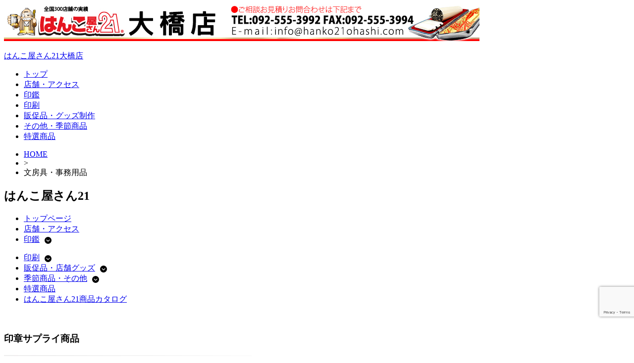

--- FILE ---
content_type: text/html; charset=UTF-8
request_url: https://hanko21ohashi.com/%E3%82%B5%E3%83%97%E3%83%A9%E3%82%A4%E5%95%86%E5%93%81/
body_size: 15983
content:
<!DOCTYPE html><!-- HTML 5 -->
<html lang="ja"
	prefix="og: https://ogp.me/ns#" >

<head>
<meta charset="UTF-8" />
<meta name="viewport" content="width=device-width, initial-scale=1">
<link rel="profile" href="http://gmpg.org/xfn/11" />
<link rel="pingback" href="https://hanko21ohashi.com/xmlrpc.php" />

<title>【福岡市南区】文房具・事務用品 | はんこ屋さん21大橋店</title>

		<!-- All in One SEO 4.1.5.3 -->
		<meta name="robots" content="max-image-preview:large" />
		<link rel="canonical" href="https://hanko21ohashi.com/%e3%82%b5%e3%83%97%e3%83%a9%e3%82%a4%e5%95%86%e5%93%81/" />
		<meta property="og:locale" content="ja_JP" />
		<meta property="og:site_name" content="はんこ屋さん21大橋店 | はんこ屋さん21大橋店公式サイト" />
		<meta property="og:type" content="article" />
		<meta property="og:title" content="【福岡市南区】文房具・事務用品 | はんこ屋さん21大橋店" />
		<meta property="og:url" content="https://hanko21ohashi.com/%e3%82%b5%e3%83%97%e3%83%a9%e3%82%a4%e5%95%86%e5%93%81/" />
		<meta property="article:published_time" content="2018-06-06T01:41:13+00:00" />
		<meta property="article:modified_time" content="2024-09-03T00:51:00+00:00" />
		<meta name="twitter:card" content="summary" />
		<meta name="twitter:domain" content="hanko21ohashi.com" />
		<meta name="twitter:title" content="【福岡市南区】文房具・事務用品 | はんこ屋さん21大橋店" />
		<script type="application/ld+json" class="aioseo-schema">
			{"@context":"https:\/\/schema.org","@graph":[{"@type":"WebSite","@id":"https:\/\/hanko21ohashi.com\/#website","url":"https:\/\/hanko21ohashi.com\/","name":"\u306f\u3093\u3053\u5c4b\u3055\u309321\u5927\u6a4b\u5e97","description":"\u306f\u3093\u3053\u5c4b\u3055\u309321\u5927\u6a4b\u5e97\u516c\u5f0f\u30b5\u30a4\u30c8","inLanguage":"ja","publisher":{"@id":"https:\/\/hanko21ohashi.com\/#organization"}},{"@type":"Organization","@id":"https:\/\/hanko21ohashi.com\/#organization","name":"\u306f\u3093\u3053\u5c4b\u3055\u309321\u5927\u6a4b\u5e97","url":"https:\/\/hanko21ohashi.com\/"},{"@type":"BreadcrumbList","@id":"https:\/\/hanko21ohashi.com\/%e3%82%b5%e3%83%97%e3%83%a9%e3%82%a4%e5%95%86%e5%93%81\/#breadcrumblist","itemListElement":[{"@type":"ListItem","@id":"https:\/\/hanko21ohashi.com\/#listItem","position":1,"item":{"@type":"WebPage","@id":"https:\/\/hanko21ohashi.com\/","name":"\u30db\u30fc\u30e0","description":"\u5168\u56fd300\u5e97\u8217\u306e\u4fe1\u983c\u3068\u5b9f\u7e3e! \u306f\u3093\u3053\u5c4b\u3055\u309321\u5927\u6a4b\u5e97\u306f\u5b9f\u5370\u30fb\u9280\u884c\u5370\u7b49\u3001\u5370\u9451\u30fb\u306f\u3093\u3053\u95a2\u9023\u5546\u54c1\u304b\u3089\u3001\u540d\u523a\u30fb\u5370\u5237\u7269\u30fb\u540d\u5165\u308c\u30ab\u30ec\u30f3\u30c0\u30fc\u30fb\u770b\u677f\u30fb\u98f2\u98df\u5e97\u30c4\u30fc\u30eb\u30fb\u4f1a\u793e\u8a2d\u7acb\u30bb\u30c3\u30c8\u306a\u3069\u3001\u69d8\u3005\u306a\u30d3\u30b8\u30cd\u30b9\u8ca9\u4fc3\u30c4\u30fc\u30eb\u307e\u3067\u5e45\u5e83\u304f\u304a\u53d6\u308a\u6271\u3044\u3057\u3066\u3044\u307e\u3059\u3002","url":"https:\/\/hanko21ohashi.com\/"},"nextItem":"https:\/\/hanko21ohashi.com\/%e3%82%b5%e3%83%97%e3%83%a9%e3%82%a4%e5%95%86%e5%93%81\/#listItem"},{"@type":"ListItem","@id":"https:\/\/hanko21ohashi.com\/%e3%82%b5%e3%83%97%e3%83%a9%e3%82%a4%e5%95%86%e5%93%81\/#listItem","position":2,"item":{"@type":"WebPage","@id":"https:\/\/hanko21ohashi.com\/%e3%82%b5%e3%83%97%e3%83%a9%e3%82%a4%e5%95%86%e5%93%81\/","name":"\u6587\u623f\u5177\u30fb\u4e8b\u52d9\u7528\u54c1","url":"https:\/\/hanko21ohashi.com\/%e3%82%b5%e3%83%97%e3%83%a9%e3%82%a4%e5%95%86%e5%93%81\/"},"previousItem":"https:\/\/hanko21ohashi.com\/#listItem"}]},{"@type":"WebPage","@id":"https:\/\/hanko21ohashi.com\/%e3%82%b5%e3%83%97%e3%83%a9%e3%82%a4%e5%95%86%e5%93%81\/#webpage","url":"https:\/\/hanko21ohashi.com\/%e3%82%b5%e3%83%97%e3%83%a9%e3%82%a4%e5%95%86%e5%93%81\/","name":"\u3010\u798f\u5ca1\u5e02\u5357\u533a\u3011\u6587\u623f\u5177\u30fb\u4e8b\u52d9\u7528\u54c1 | \u306f\u3093\u3053\u5c4b\u3055\u309321\u5927\u6a4b\u5e97","inLanguage":"ja","isPartOf":{"@id":"https:\/\/hanko21ohashi.com\/#website"},"breadcrumb":{"@id":"https:\/\/hanko21ohashi.com\/%e3%82%b5%e3%83%97%e3%83%a9%e3%82%a4%e5%95%86%e5%93%81\/#breadcrumblist"},"datePublished":"2018-06-06T01:41:13+09:00","dateModified":"2024-09-03T00:51:00+09:00"}]}
		</script>
		<!-- All in One SEO -->

<link rel='dns-prefetch' href='//kanri.webporte.jp' />
<link rel='dns-prefetch' href='//s.w.org' />
<link rel="alternate" type="application/rss+xml" title="はんこ屋さん21大橋店 &raquo; フィード" href="https://hanko21ohashi.com/feed/" />
<link rel="alternate" type="application/rss+xml" title="はんこ屋さん21大橋店 &raquo; コメントフィード" href="https://hanko21ohashi.com/comments/feed/" />
		<script type="text/javascript">
			window._wpemojiSettings = {"baseUrl":"https:\/\/s.w.org\/images\/core\/emoji\/13.0.1\/72x72\/","ext":".png","svgUrl":"https:\/\/s.w.org\/images\/core\/emoji\/13.0.1\/svg\/","svgExt":".svg","source":{"concatemoji":"https:\/\/hanko21ohashi.com\/wp-includes\/js\/wp-emoji-release.min.js?ver=5.7.3"}};
			!function(e,a,t){var n,r,o,i=a.createElement("canvas"),p=i.getContext&&i.getContext("2d");function s(e,t){var a=String.fromCharCode;p.clearRect(0,0,i.width,i.height),p.fillText(a.apply(this,e),0,0);e=i.toDataURL();return p.clearRect(0,0,i.width,i.height),p.fillText(a.apply(this,t),0,0),e===i.toDataURL()}function c(e){var t=a.createElement("script");t.src=e,t.defer=t.type="text/javascript",a.getElementsByTagName("head")[0].appendChild(t)}for(o=Array("flag","emoji"),t.supports={everything:!0,everythingExceptFlag:!0},r=0;r<o.length;r++)t.supports[o[r]]=function(e){if(!p||!p.fillText)return!1;switch(p.textBaseline="top",p.font="600 32px Arial",e){case"flag":return s([127987,65039,8205,9895,65039],[127987,65039,8203,9895,65039])?!1:!s([55356,56826,55356,56819],[55356,56826,8203,55356,56819])&&!s([55356,57332,56128,56423,56128,56418,56128,56421,56128,56430,56128,56423,56128,56447],[55356,57332,8203,56128,56423,8203,56128,56418,8203,56128,56421,8203,56128,56430,8203,56128,56423,8203,56128,56447]);case"emoji":return!s([55357,56424,8205,55356,57212],[55357,56424,8203,55356,57212])}return!1}(o[r]),t.supports.everything=t.supports.everything&&t.supports[o[r]],"flag"!==o[r]&&(t.supports.everythingExceptFlag=t.supports.everythingExceptFlag&&t.supports[o[r]]);t.supports.everythingExceptFlag=t.supports.everythingExceptFlag&&!t.supports.flag,t.DOMReady=!1,t.readyCallback=function(){t.DOMReady=!0},t.supports.everything||(n=function(){t.readyCallback()},a.addEventListener?(a.addEventListener("DOMContentLoaded",n,!1),e.addEventListener("load",n,!1)):(e.attachEvent("onload",n),a.attachEvent("onreadystatechange",function(){"complete"===a.readyState&&t.readyCallback()})),(n=t.source||{}).concatemoji?c(n.concatemoji):n.wpemoji&&n.twemoji&&(c(n.twemoji),c(n.wpemoji)))}(window,document,window._wpemojiSettings);
		</script>
		<style type="text/css">
img.wp-smiley,
img.emoji {
	display: inline !important;
	border: none !important;
	box-shadow: none !important;
	height: 1em !important;
	width: 1em !important;
	margin: 0 .07em !important;
	vertical-align: -0.1em !important;
	background: none !important;
	padding: 0 !important;
}
</style>
	<link rel='stylesheet' id='front-page-selector-css'  href='https://hanko21ohashi.com/wp-content/themes/plus-ec/fpselect.css?ver=1.0' type='text/css' media='all' />
<link rel='stylesheet' id='rubine-custom-fonts-css'  href='https://hanko21ohashi.com/wp-content/themes/rubine-lite/css/custom-fonts.css?ver=20180413' type='text/css' media='all' />
<link rel='stylesheet' id='wp-block-library-css'  href='https://hanko21ohashi.com/wp-includes/css/dist/block-library/style.min.css?ver=5.7.3' type='text/css' media='all' />
<link rel='stylesheet' id='contact-form-7-css'  href='https://hanko21ohashi.com/wp-content/plugins/contact-form-7/includes/css/styles.css?ver=5.5.3' type='text/css' media='all' />
<link rel='stylesheet' id='fancybox-for-wp-css'  href='https://hanko21ohashi.com/wp-content/plugins/fancybox-for-wordpress/assets/css/fancybox.css?ver=1.3.4' type='text/css' media='all' />
<link rel='stylesheet' id='meteor-slides-css'  href='https://hanko21ohashi.com/wp-content/plugins/meteor-slides/css/meteor-slides.css?ver=1.0' type='text/css' media='all' />
<link rel='stylesheet' id='wp-pagenavi-css'  href='https://hanko21ohashi.com/wp-content/plugins/wp-pagenavi/pagenavi-css.css?ver=2.70' type='text/css' media='all' />
<link rel='stylesheet' id='parent-style-css'  href='https://hanko21ohashi.com/wp-content/themes/plus-ec/parent_style.css?ver=1.0' type='text/css' media='all' />
<link rel='stylesheet' id='kanri_css-css'  href='https://kanri.webporte.jp/wp-content/themes/plus/plus.css?ver=1.0.0' type='text/css' media='all' />
<link rel='stylesheet' id='rubine-lite-stylesheet-css'  href='https://hanko21ohashi.com/wp-content/themes/plus-ec/style.css?ver=1.0.0' type='text/css' media='all' />
<style id='rubine-lite-stylesheet-inline-css' type='text/css'>
.site-description {
	position: absolute;
	clip: rect(1px, 1px, 1px, 1px);
}
</style>
<link rel='stylesheet' id='genericons-css'  href='https://hanko21ohashi.com/wp-content/themes/rubine-lite/css/genericons/genericons.css?ver=3.4.1' type='text/css' media='all' />
<link rel='stylesheet' id='admin_custom-css'  href='https://hanko21ohashi.com/wp-content/plugins/insp_event_cal/css/insp_ecal.css?ver=5.7.3' type='text/css' media='all' />
<script type='text/javascript' src='https://hanko21ohashi.com/wp-includes/js/jquery/jquery.min.js?ver=3.5.1' id='jquery-core-js'></script>
<script type='text/javascript' src='https://hanko21ohashi.com/wp-includes/js/jquery/jquery-migrate.min.js?ver=3.3.2' id='jquery-migrate-js'></script>
<script type='text/javascript' src='https://hanko21ohashi.com/wp-content/plugins/fancybox-for-wordpress/assets/js/jquery.fancybox.js?ver=1.3.4' id='fancybox-for-wp-js'></script>
<!--[if lt IE 9]>
<script type='text/javascript' src='https://hanko21ohashi.com/wp-content/themes/rubine-lite/js/html5shiv.min.js?ver=3.7.3' id='html5shiv-js'></script>
<![endif]-->
<script type='text/javascript' id='rubine-lite-jquery-navigation-js-extra'>
/* <![CDATA[ */
var rubine_navigation_params = {"menuTitle":"Menu"};
/* ]]> */
</script>
<script type='text/javascript' src='https://hanko21ohashi.com/wp-content/themes/rubine-lite/js/navigation.js?ver=20160719' id='rubine-lite-jquery-navigation-js'></script>
<script type='text/javascript' src='https://hanko21ohashi.com/wp-content/plugins/insp_event_cal/js/insp_ecal.js?ver=5.7.3' id='insp_ecal_admin-js'></script>
<script type='text/javascript' src='https://hanko21ohashi.com/wp-content/plugins/meteor-slides/js/jquery.cycle.all.js?ver=5.7.3' id='jquery-cycle-js'></script>
<script type='text/javascript' src='https://hanko21ohashi.com/wp-content/plugins/meteor-slides/js/jquery.metadata.v2.js?ver=5.7.3' id='jquery-metadata-js'></script>
<script type='text/javascript' src='https://hanko21ohashi.com/wp-content/plugins/meteor-slides/js/jquery.touchwipe.1.1.1.js?ver=5.7.3' id='jquery-touchwipe-js'></script>
<script type='text/javascript' id='meteorslides-script-js-extra'>
/* <![CDATA[ */
var meteorslidessettings = {"meteorslideshowspeed":"2000","meteorslideshowduration":"5000","meteorslideshowheight":"400","meteorslideshowwidth":"960","meteorslideshowtransition":"fade"};
/* ]]> */
</script>
<script type='text/javascript' src='https://hanko21ohashi.com/wp-content/plugins/meteor-slides/js/slideshow.js?ver=5.7.3' id='meteorslides-script-js'></script>
<link rel="https://api.w.org/" href="https://hanko21ohashi.com/wp-json/" /><link rel="alternate" type="application/json" href="https://hanko21ohashi.com/wp-json/wp/v2/pages/5749" /><link rel="EditURI" type="application/rsd+xml" title="RSD" href="https://hanko21ohashi.com/xmlrpc.php?rsd" />
<link rel="wlwmanifest" type="application/wlwmanifest+xml" href="https://hanko21ohashi.com/wp-includes/wlwmanifest.xml" /> 
<meta name="generator" content="WordPress 5.7.3" />
<link rel='shortlink' href='https://hanko21ohashi.com/?p=5749' />
<link rel="alternate" type="application/json+oembed" href="https://hanko21ohashi.com/wp-json/oembed/1.0/embed?url=https%3A%2F%2Fhanko21ohashi.com%2F%25e3%2582%25b5%25e3%2583%2597%25e3%2583%25a9%25e3%2582%25a4%25e5%2595%2586%25e5%2593%2581%2F" />

<!-- Fancybox for WordPress v3.3.3 -->
<style type="text/css">
	.fancybox-slide--image .fancybox-content{background-color: #FFFFFF}div.fancybox-caption{display:none !important;}
	
	img.fancybox-image{border-width:10px;border-color:#FFFFFF;border-style:solid;}
	div.fancybox-bg{background-color:rgba(102,102,102,0.3);opacity:1 !important;}div.fancybox-content{border-color:#FFFFFF}
	div#fancybox-title{background-color:#FFFFFF}
	div.fancybox-content{background-color:#FFFFFF}
	div#fancybox-title-inside{color:#333333}
	
	
	
	div.fancybox-caption p.caption-title{display:inline-block}
	div.fancybox-caption p.caption-title{font-size:14px}
	div.fancybox-caption p.caption-title{color:#333333}
	div.fancybox-caption {color:#333333}div.fancybox-caption p.caption-title {background:#fff; width:auto;padding:10px 30px;}div.fancybox-content p.caption-title{color:#333333;margin: 0;padding: 5px 0;}
</style><script type="text/javascript">
	jQuery(function () {

		var mobileOnly = false;
		
		if (mobileOnly) {
			return;
		}

		jQuery.fn.getTitle = function () { // Copy the title of every IMG tag and add it to its parent A so that fancybox can show titles
			var arr = jQuery("a[data-fancybox]");
									jQuery.each(arr, function() {
										var title = jQuery(this).children("img").attr("title");
										 var caption = jQuery(this).next("figcaption").html();
                                        if(caption && title){jQuery(this).attr("title",title+" " + caption)}else if(title){ jQuery(this).attr("title",title);}else if(caption){jQuery(this).attr("title",caption);}
									});			}

		// Supported file extensions

				var thumbnails = jQuery("a:has(img)").not(".nolightbox").not('.envira-gallery-link').not('.ngg-simplelightbox').filter(function () {
			return /\.(jpe?g|png|gif|mp4|webp|bmp|pdf)(\?[^/]*)*$/i.test(jQuery(this).attr('href'))
		});
		

		// Add data-type iframe for links that are not images or videos.
		var iframeLinks = jQuery('.fancyboxforwp').filter(function () {
			return !/\.(jpe?g|png|gif|mp4|webp|bmp|pdf)(\?[^/]*)*$/i.test(jQuery(this).attr('href'))
		}).filter(function () {
			return !/vimeo|youtube/i.test(jQuery(this).attr('href'))
		});
		iframeLinks.attr({"data-type": "iframe"}).getTitle();

				// Gallery All
		thumbnails.addClass("fancyboxforwp").attr("data-fancybox", "gallery").getTitle();
		iframeLinks.attr({"data-fancybox": "gallery"}).getTitle();

		// Gallery type NONE
		
		// Call fancybox and apply it on any link with a rel atribute that starts with "fancybox", with the options set on the admin panel
		jQuery("a.fancyboxforwp").fancyboxforwp({
			loop: false,
			smallBtn: false,
			zoomOpacity: "auto",
			animationEffect: "fade",
			animationDuration: 500,
			transitionEffect: "fade",
			transitionDuration: "300",
			overlayShow: true,
			overlayOpacity: "0.3",
			titleShow: true,
			titlePosition: "inside",
			keyboard: true,
			showCloseButton: false,
			arrows: true,
			clickContent:false,
			clickSlide: "close",
			mobile: {
				clickContent: function (current, event) {
					return current.type === "image" ? "toggleControls" : false;
				},
				clickSlide: function (current, event) {
					return current.type === "image" ? "close" : "close";
				},
			},
			wheel: false,
			toolbar: true,
			preventCaptionOverlap: true,
			onInit: function() { },			onDeactivate
	: function() { },		beforeClose: function() { },			afterShow: function(instance) { jQuery( ".fancybox-image" ).on("click", function( ){ ( instance.isScaledDown() ) ? instance.scaleToActual() : instance.scaleToFit() }) },				afterClose: function() { },					caption : function( instance, item ) {var title ="";if("undefined" != typeof jQuery(this).context ){var title = jQuery(this).context.title;} else { var title = ("undefined" != typeof jQuery(this).attr("title")) ? jQuery(this).attr("title") : false;}var caption = jQuery(this).data('caption') || '';if ( item.type === 'image' && title.length ) {caption = (caption.length ? caption + '<br />' : '') + '<p class="caption-title">'+title+'</p>' ;}return caption;},
		afterLoad : function( instance, current ) {current.$content.append('<div class=\"fancybox-custom-caption inside-caption\" style=\" position: absolute;left:0;right:0;color:#000;margin:0 auto;bottom:0;text-align:center;background-color:#FFFFFF \">' + current.opts.caption + '</div>');},
			})
		;

			})
</script>
<!-- END Fancybox for WordPress -->
<!-- Google Tag Manager -->
<script>(function(w,d,s,l,i){w[l]=w[l]||[];w[l].push({'gtm.start':
new Date().getTime(),event:'gtm.js'});var f=d.getElementsByTagName(s)[0],
j=d.createElement(s),dl=l!='dataLayer'?'&l='+l:'';j.async=true;j.src=
'https://www.googletagmanager.com/gtm.js?id='+i+dl;f.parentNode.insertBefore(j,f);
})(window,document,'script','dataLayer','GTM-5LNH9CK');</script>
<!-- End Google Tag Manager -->
		<script type="text/javascript">
	var insp_ecal_ajax = 'https://hanko21ohashi.com/wp-admin/admin-ajax.php';
</script>
<link rel="stylesheet" href="https://hanko21ohashi.com/wp-content/plugins/layout-choicer/public_style.css" type="text/css" /><link rel="icon" href="https://hanko21ohashi.com/wp-content/uploads/2021/11/favicon-150x150.png" sizes="32x32" />
<link rel="icon" href="https://hanko21ohashi.com/wp-content/uploads/2021/11/favicon-250x250.png" sizes="192x192" />
<link rel="apple-touch-icon" href="https://hanko21ohashi.com/wp-content/uploads/2021/11/favicon-250x250.png" />
<meta name="msapplication-TileImage" content="https://hanko21ohashi.com/wp-content/uploads/2021/11/favicon.png" />
		<style type="text/css" id="wp-custom-css">
			.grecaptcha-badge {bottom: 80px !important;}		</style>
		</head>

<body class="page-template-default page page-id-5749">


<div id="wrapper" class="hfeed">

	<div id="header-wrap">

		<div id="topheader-wrap">

			<div id="topheader" class="container clearfix">

				
			</div>

		</div>

		<header id="header" class="container clearfix" role="banner">

		<a href="https://hanko21ohashi.com" title="はんこ屋さん21大橋店-HOME" rel="home">
	
			<div id="custom-header-image" class="container">

				
					<img src="https://hanko21ohashi.com/wp-content/uploads/2019/03/ohashi.jpg" srcset="" width="960" height="75" alt="はんこ屋さん21大橋店">

				
			</div>

				</a>
            <div id="logo" class="">
				
            <p class="site-title"><a href="https://hanko21ohashi.com/" rel="home">はんこ屋さん21大橋店</a></p>

	                                    
            </div>


			<div id="header-content" class="clearfix">

			
			</div>

		</header>

	</div>
	
		
	<div id="mainnav-wrap">

		<nav id="mainnav" class="container clearfix" role="navigation">
			<ul id="mainnav-menu" class="main-navigation-menu"><li id="menu-item-6947" class="menu-item menu-item-type-custom menu-item-object-custom menu-item-6947"><a href="/">トップ</a></li>
<li id="menu-item-6948" class="menu-item menu-item-type-custom menu-item-object-custom menu-item-6948"><a href="/店舗・アクセス/">店舗・アクセス</a></li>
<li id="menu-item-6949" class="menu-item menu-item-type-custom menu-item-object-custom current-menu-ancestor current-menu-parent menu-item-has-children menu-item-6949"><a href="/inkan/">印鑑</a>
<ul class="sub-menu">
	<li id="menu-item-6950" class="menu-item menu-item-type-custom menu-item-object-custom menu-item-has-children menu-item-6950"><a href="/印鑑個人/">印鑑個人</a>
	<ul class="sub-menu">
		<li id="menu-item-6951" class="menu-item menu-item-type-custom menu-item-object-custom menu-item-6951"><a href="/titanium/">チタン印鑑</a></li>
		<li id="menu-item-6952" class="menu-item menu-item-type-custom menu-item-object-custom menu-item-6952"><a href="/tebori/">手彫り印鑑</a></li>
		<li id="menu-item-6953" class="menu-item menu-item-type-custom menu-item-object-custom menu-item-6953"><a href="/印鑑ケース/">印鑑ケース</a></li>
	</ul>
</li>
	<li id="menu-item-6954" class="menu-item menu-item-type-custom menu-item-object-custom menu-item-has-children menu-item-6954"><a href="/印鑑法人/">印鑑法人</a>
	<ul class="sub-menu">
		<li id="menu-item-6955" class="menu-item menu-item-type-custom menu-item-object-custom menu-item-6955"><a href="/job-stamp/">職業印鑑</a></li>
		<li id="menu-item-6956" class="menu-item menu-item-type-custom menu-item-object-custom menu-item-6956"><a href="/e-stamp/">電子印鑑</a></li>
	</ul>
</li>
	<li id="menu-item-6957" class="menu-item menu-item-type-custom menu-item-object-custom menu-item-has-children menu-item-6957"><a href="/ゴム印/">ゴム印</a>
	<ul class="sub-menu">
		<li id="menu-item-6958" class="menu-item menu-item-type-custom menu-item-object-custom menu-item-6958"><a href="/シャチハタ/">シャチハタ</a></li>
		<li id="menu-item-6959" class="menu-item menu-item-type-custom menu-item-object-custom menu-item-6959"><a href="/浸透印/">浸透印・スタンプ</a></li>
	</ul>
</li>
	<li id="menu-item-6960" class="menu-item menu-item-type-custom menu-item-object-custom current-menu-item menu-item-6960"><a href="/サプライ商品/" aria-current="page">サプライ商品</a></li>
</ul>
</li>
<li id="menu-item-6961" class="menu-item menu-item-type-custom menu-item-object-custom menu-item-has-children menu-item-6961"><a href="/printing/">印刷</a>
<ul class="sub-menu">
	<li id="menu-item-6962" class="menu-item menu-item-type-custom menu-item-object-custom menu-item-6962"><a href="/名刺/">名刺</a></li>
	<li id="menu-item-6963" class="menu-item menu-item-type-custom menu-item-object-custom menu-item-6963"><a href="/封筒/">封筒</a></li>
	<li id="menu-item-6964" class="menu-item menu-item-type-custom menu-item-object-custom menu-item-6964"><a href="/伝票/">伝票</a></li>
	<li id="menu-item-6965" class="menu-item menu-item-type-custom menu-item-object-custom menu-item-6965"><a href="/flyer/">チラシ･フライヤー印刷</a></li>
	<li id="menu-item-6966" class="menu-item menu-item-type-custom menu-item-object-custom menu-item-6966"><a href="/hagaki/">ハガキ挨拶状印刷</a></li>
	<li id="menu-item-6985" class="menu-item menu-item-type-custom menu-item-object-custom menu-item-6985"><a href="/nigaoe/">似顔絵サービス</a></li>
</ul>
</li>
<li id="menu-item-6967" class="menu-item menu-item-type-custom menu-item-object-custom menu-item-has-children menu-item-6967"><a href="/goods/">販促品・グッズ制作</a>
<ul class="sub-menu">
	<li id="menu-item-6984" class="menu-item menu-item-type-custom menu-item-object-custom menu-item-6984"><a href="/表札/">表札</a></li>
	<li id="menu-item-6968" class="menu-item menu-item-type-custom menu-item-object-custom menu-item-6968"><a href="/layerboard-sign/">2層板表札</a></li>
	<li id="menu-item-6969" class="menu-item menu-item-type-custom menu-item-object-custom menu-item-has-children menu-item-6969"><a href="/sign/">看板制作サービス</a>
	<ul class="sub-menu">
		<li id="menu-item-6970" class="menu-item menu-item-type-custom menu-item-object-custom menu-item-6970"><a href="/panel/">パネル作成</a></li>
		<li id="menu-item-6971" class="menu-item menu-item-type-custom menu-item-object-custom menu-item-6971"><a href="/sheet/">シート作成</a></li>
		<li id="menu-item-6972" class="menu-item menu-item-type-custom menu-item-object-custom menu-item-6972"><a href="/stand-sign/">スタンド看板</a></li>
	</ul>
</li>
	<li id="menu-item-6974" class="menu-item menu-item-type-custom menu-item-object-custom menu-item-has-children menu-item-6974"><a href="/construction/">建設工事用ツール</a>
	<ul class="sub-menu">
		<li id="menu-item-6973" class="menu-item menu-item-type-custom menu-item-object-custom menu-item-6973"><a href="/permit/">許可票・登録票</a></li>
	</ul>
</li>
	<li id="menu-item-6975" class="menu-item menu-item-type-custom menu-item-object-custom menu-item-6975"><a href="/kobutsu/">古物商プレート</a></li>
	<li id="menu-item-6976" class="menu-item menu-item-type-custom menu-item-object-custom menu-item-6976"><a href="/pvc-card/">カードプリント</a></li>
	<li id="menu-item-6977" class="menu-item menu-item-type-custom menu-item-object-custom menu-item-6977"><a href="/clearholder/">クリアホルダー</a></li>
	<li id="menu-item-7105" class="menu-item menu-item-type-post_type menu-item-object-page menu-item-has-children menu-item-7105"><a href="https://hanko21ohashi.com/%e7%89%b9%e9%81%b8%e5%95%86%e5%93%81/goods/wearprint/">ウェアプリント</a>
	<ul class="sub-menu">
		<li id="menu-item-6978" class="menu-item menu-item-type-custom menu-item-object-custom menu-item-6978"><a href="/wear/">Tシャツプリント</a></li>
		<li id="menu-item-6981" class="menu-item menu-item-type-custom menu-item-object-custom menu-item-6981"><a href="/long-t/">長袖Tシャツ</a></li>
		<li id="menu-item-6979" class="menu-item menu-item-type-custom menu-item-object-custom menu-item-6979"><a href="/dty-t/">ドライTシャツ</a></li>
		<li id="menu-item-6980" class="menu-item menu-item-type-custom menu-item-object-custom menu-item-6980"><a href="/polo/">ドライカノコポロ</a></li>
		<li id="menu-item-6982" class="menu-item menu-item-type-custom menu-item-object-custom menu-item-6982"><a href="/sweat-shirt/">トレーナー</a></li>
		<li id="menu-item-6983" class="menu-item menu-item-type-custom menu-item-object-custom menu-item-6983"><a href="/pull-hoodie/">Wフードプルパーカー</a></li>
		<li id="menu-item-6986" class="menu-item menu-item-type-custom menu-item-object-custom menu-item-6986"><a href="/zip-hoodie/">Wフードジップパーカー</a></li>
		<li id="menu-item-6987" class="menu-item menu-item-type-custom menu-item-object-custom menu-item-6987"><a href="/dry-bibs/">ドライメッシュビブス</a></li>
		<li id="menu-item-7107" class="menu-item menu-item-type-post_type menu-item-object-page menu-item-7107"><a href="https://hanko21ohashi.com/%e7%89%b9%e9%81%b8%e5%95%86%e5%93%81/goods/wearprint/jacket/">ブルゾン シルクプリント</a></li>
		<li id="menu-item-7106" class="menu-item menu-item-type-post_type menu-item-object-page menu-item-7106"><a href="https://hanko21ohashi.com/%e7%89%b9%e9%81%b8%e5%95%86%e5%93%81/goods/wearprint/apron/">エプロン シルクプリント</a></li>
	</ul>
</li>
	<li id="menu-item-6988" class="menu-item menu-item-type-custom menu-item-object-custom menu-item-has-children menu-item-6988"><a href="/towel/">オリジナルタオル</a>
	<ul class="sub-menu">
		<li id="menu-item-6989" class="menu-item menu-item-type-custom menu-item-object-custom menu-item-6989"><a href="/4cp-towel/">今治産シャーリングフルカラープリント</a></li>
		<li id="menu-item-6990" class="menu-item menu-item-type-custom menu-item-object-custom menu-item-6990"><a href="/1color-towel/">ライトシャーリング</a></li>
		<li id="menu-item-6991" class="menu-item menu-item-type-custom menu-item-object-custom menu-item-6991"><a href="/1cff-towel/">ライトシャーリング全面プリント</a></li>
		<li id="menu-item-6992" class="menu-item menu-item-type-custom menu-item-object-custom menu-item-6992"><a href="/jacquard-towel/">ジャガード</a></li>
		<li id="menu-item-6993" class="menu-item menu-item-type-custom menu-item-object-custom menu-item-6993"><a href="/microfiber-towel/">超吸水タオル</a></li>
		<li id="menu-item-6994" class="menu-item menu-item-type-custom menu-item-object-custom menu-item-6994"><a href="/japanese-towel/">日本手ぬぐい</a></li>
		<li id="menu-item-6995" class="menu-item menu-item-type-custom menu-item-object-custom menu-item-6995"><a href="/cleaning-cloth/">マルチクリーナークロス</a></li>
		<li id="menu-item-6996" class="menu-item menu-item-type-custom menu-item-object-custom menu-item-6996"><a href="/name-towel/">名入れタオル</a></li>
	</ul>
</li>
	<li id="menu-item-7003" class="menu-item menu-item-type-custom menu-item-object-custom menu-item-7003"><a href="/flag/">のぼり</a></li>
	<li id="menu-item-7000" class="menu-item menu-item-type-custom menu-item-object-custom menu-item-7000"><a href="/emblem/">社章</a></li>
	<li id="menu-item-7001" class="menu-item menu-item-type-custom menu-item-object-custom menu-item-7001"><a href="/engraving/">彫刻名札</a></li>
	<li id="menu-item-7002" class="menu-item menu-item-type-custom menu-item-object-custom menu-item-7002"><a href="/printedplate/">プリント名札</a></li>
	<li id="menu-item-7004" class="menu-item menu-item-type-custom menu-item-object-custom menu-item-7004"><a href="/pen/">名入れボールペン</a></li>
	<li id="menu-item-7005" class="menu-item menu-item-type-custom menu-item-object-custom menu-item-7005"><a href="/memopad/">名入れメモ帳</a></li>
	<li id="menu-item-6997" class="menu-item menu-item-type-custom menu-item-object-custom menu-item-6997"><a href="/lighter/">名入れライター</a></li>
	<li id="menu-item-6998" class="menu-item menu-item-type-custom menu-item-object-custom menu-item-6998"><a href="/chopstick_bag/">箸袋</a></li>
	<li id="menu-item-6999" class="menu-item menu-item-type-custom menu-item-object-custom menu-item-6999"><a href="/coaster/">コースター</a></li>
	<li id="menu-item-7018" class="menu-item menu-item-type-custom menu-item-object-custom menu-item-7018"><a href="/napkin/">ナプキン</a></li>
	<li id="menu-item-7031" class="menu-item menu-item-type-post_type menu-item-object-page menu-item-7031"><a href="https://hanko21ohashi.com/%e7%89%b9%e9%81%b8%e5%95%86%e5%93%81/towelette/">名入れおしぼり（使い捨てタイプ）</a></li>
	<li id="menu-item-7017" class="menu-item menu-item-type-custom menu-item-object-custom menu-item-7017"><a href="/tissue/">ポケットティッシュ</a></li>
</ul>
</li>
<li id="menu-item-7006" class="menu-item menu-item-type-custom menu-item-object-custom menu-item-has-children menu-item-7006"><a href="/others/">その他・季節商品</a>
<ul class="sub-menu">
	<li id="menu-item-7007" class="menu-item menu-item-type-custom menu-item-object-custom menu-item-has-children menu-item-7007"><a href="/nenga/">年賀状印刷</a>
	<ul class="sub-menu">
		<li id="menu-item-7008" class="menu-item menu-item-type-custom menu-item-object-custom menu-item-7008"><a href="/mochu/">喪中・寒中見舞い</a></li>
		<li id="menu-item-7009" class="menu-item menu-item-type-custom menu-item-object-custom menu-item-7009"><a href="/mimai/">暑中見舞い</a></li>
	</ul>
</li>
	<li id="menu-item-7010" class="menu-item menu-item-type-custom menu-item-object-custom menu-item-7010"><a href="/カレンダー/">カレンダー</a></li>
	<li id="menu-item-7011" class="menu-item menu-item-type-custom menu-item-object-custom menu-item-7011"><a href="/uchiwa/">うちわ</a></li>
	<li id="menu-item-7015" class="menu-item menu-item-type-custom menu-item-object-custom menu-item-7015"><a href="/porch/">ポーチ</a></li>
	<li id="menu-item-7016" class="menu-item menu-item-type-custom menu-item-object-custom menu-item-7016"><a href="/smapri/">フォトスタンド</a></li>
	<li id="menu-item-7114" class="menu-item menu-item-type-post_type menu-item-object-page menu-item-7114"><a href="https://hanko21ohashi.com/%e7%89%b9%e9%81%b8%e5%95%86%e5%93%81/numberplate/">ナンバープレートキーホルダー</a></li>
	<li id="menu-item-7112" class="menu-item menu-item-type-post_type menu-item-object-page menu-item-7112"><a href="https://hanko21ohashi.com/%e7%89%b9%e9%81%b8%e5%95%86%e5%93%81/ledcharm/">LEDチャームキーホルダー</a></li>
	<li id="menu-item-7013" class="menu-item menu-item-type-custom menu-item-object-custom menu-item-7013"><a href="/video/">動画制作サービス</a></li>
	<li id="menu-item-7012" class="menu-item menu-item-type-custom menu-item-object-custom menu-item-7012"><a href="https://newplus.webporte.jp/">ホームページ制作</a></li>
	<li id="menu-item-7113" class="menu-item menu-item-type-post_type menu-item-object-page menu-item-7113"><a href="https://hanko21ohashi.com/%e7%89%b9%e9%81%b8%e5%95%86%e5%93%81/webad/">ウェブ広告運用代行サービス</a></li>
</ul>
</li>
<li id="menu-item-7014" class="menu-item menu-item-type-custom menu-item-object-custom menu-item-7014"><a href="/特選商品/">特選商品</a></li>
</ul>		</nav>

	</div>
	<div id="breadcrumb" class="clearfix"><ul><li><a href="https://hanko21ohashi.com/">HOME</a></li><li>&gt;</li><li>文房具・事務用品</li></ul></div>    
	<div id="wrap" class="container clearfix">

        <section id='sidebar-left'><aside id="wysiwyg_widgets_widget-5" class="widget widget_wysiwyg_widgets_widget"><style>
  .sub-menu {
      display: none;
      list-style: none;
      padding-left: 20px;
      padding-top: 5px;
  }
  .toggle-button {
      cursor: pointer;
      margin-left: 10px;
      margin-top: 5px;
      display: inline-block;
      width: 16px;
      height: 16px;
      vertical-align: bottom;
  }
  .toggle-button svg {
      width: 90%;
      height: 90%;
  }
</style>
<h2 class="widgettitle">はんこ屋さん21</h2>
<ul class="menu">
<li class="menu-item"><a href="/">トップページ</a></li>
<li class="menu-item menu-item-type-post_type"><a href="/home/店舗・アクセス/" aria-current="page">店舗・アクセス</a></li>
<li class="menu-item menu-item-type-post_type menu-item-object-page">
      <a href="/inkan/">印鑑</a><span class="toggle-button"><svg xmlns="http://www.w3.org/2000/svg" viewBox="0 0 512 512"><path d="M256 0a256 256 0 1 0 0 512A256 256 0 1 0 256 0zM135 241c-9.4-9.4-9.4-24.6 0-33.9s24.6-9.4 33.9 0l87 87 87-87c9.4-9.4 24.6-9.4 33.9 0s9.4 24.6 0 33.9L273 345c-9.4 9.4-24.6 9.4-33.9 0L135 241z"/></svg></span></p>
<ul class="sub-menu">
<li><a href="/印鑑個人/">印鑑個人</a><span class="toggle-button"><svg xmlns="http://www.w3.org/2000/svg" viewBox="0 0 512 512"><path d="M256 0a256 256 0 1 0 0 512A256 256 0 1 0 256 0zM135 241c-9.4-9.4-9.4-24.6 0-33.9s24.6-9.4 33.9 0l87 87 87-87c9.4-9.4 24.6-9.4 33.9 0s9.4 24.6 0 33.9L273 345c-9.4 9.4-24.6 9.4-33.9 0L135 241z"/></svg></span>
<ul class="sub-menu">
<li>&#8211;&nbsp;<a href="/titanium/">チタン印鑑</a></li>
<li>&#8211;&nbsp;<a href="/tebori/">手彫り印鑑</a></li>
<li>&#8211;&nbsp;<a href="/印鑑ケース/">印鑑ケース</a></li>
</ul>
</li>
<li><a href="/inkan/印鑑法人/">印鑑法人</a><span class="toggle-button"><svg xmlns="http://www.w3.org/2000/svg" viewBox="0 0 512 512"><path d="M256 0a256 256 0 1 0 0 512A256 256 0 1 0 256 0zM135 241c-9.4-9.4-9.4-24.6 0-33.9s24.6-9.4 33.9 0l87 87 87-87c9.4-9.4 24.6-9.4 33.9 0s9.4 24.6 0 33.9L273 345c-9.4 9.4-24.6 9.4-33.9 0L135 241z"/></svg></span>
<ul class="sub-menu">
<li>&#8211;&nbsp;<a href="/job-stamp/">職業印鑑</a></li>
<li>&#8211;&nbsp;<a href="/e-stamp/">電子印鑑</a></li>
</ul>
</li>
<li><a href="/ゴム印/">ゴム印</a></li>
<li><a href="/シャチハタ/">シャチハタ</a></li>
<li><a href="/浸透印/">浸透印･スタンプ(ブラザースタンプクリエイター)</a></li>
<li><a href="/サプライ商品/">サプライ商品</a></li>
</ul>
</li>
<li><a href="/printing/">印刷</a><span class="toggle-button"><svg xmlns="http://www.w3.org/2000/svg" viewBox="0 0 512 512"><path d="M256 0a256 256 0 1 0 0 512A256 256 0 1 0 256 0zM135 241c-9.4-9.4-9.4-24.6 0-33.9s24.6-9.4 33.9 0l87 87 87-87c9.4-9.4 24.6-9.4 33.9 0s9.4 24.6 0 33.9L273 345c-9.4 9.4-24.6 9.4-33.9 0L135 241z"/></svg></span>
<ul class="sub-menu">
<li><a href="/名刺/">名刺</a></li>
<li><a href="/封筒/">封筒</a></li>
<li><a href="/伝票/">伝票</a></li>
<li><a href="/flyer/">チラシ･フライヤー印刷</a></li>
<li><a href="/hagaki/">ハガキ･挨拶状印刷</a></li>
</ul>
</li>
<li><a href="/goods/">販促品・店舗グッズ</a><span class="toggle-button"><svg xmlns="http://www.w3.org/2000/svg" viewBox="0 0 512 512"><path d="M256 0a256 256 0 1 0 0 512A256 256 0 1 0 256 0zM135 241c-9.4-9.4-9.4-24.6 0-33.9s24.6-9.4 33.9 0l87 87 87-87c9.4-9.4 24.6-9.4 33.9 0s9.4 24.6 0 33.9L273 345c-9.4 9.4-24.6 9.4-33.9 0L135 241z"/></svg></span>
<ul class="sub-menu">
<li><a href="/wearprint/">ウェアプリント</a><span class="toggle-button"><svg xmlns="http://www.w3.org/2000/svg" viewBox="0 0 512 512"><path d="M256 0a256 256 0 1 0 0 512A256 256 0 1 0 256 0zM135 241c-9.4-9.4-9.4-24.6 0-33.9s24.6-9.4 33.9 0l87 87 87-87c9.4-9.4 24.6-9.4 33.9 0s9.4 24.6 0 33.9L273 345c-9.4 9.4-24.6 9.4-33.9 0L135 241z"/></svg></span>
<ul class="sub-menu">
<li>&#8211;&nbsp;<a href="/wear/">Tシャツプリント</a>
<li>&#8211;&nbsp;<a href="/dty-t/">ドライTシャツプリント</a></li>
<li>&#8211;&nbsp;<a href="/long-t/">長袖Tシャツプリント</a></li>
<li>&#8211;&nbsp;<a href="/polo/">ドライカノコポロシャツプリント</a></li>
<li>&#8211;&nbsp;<a href="/sweat-shirt/">トレーナープリント</a></li>
<li>&#8211;&nbsp;<a href="/pull-hoodie/">Wフードプルパーカープリント</a></li>
<li>&#8211;&nbsp;<a href="/zip-hoodie/">Wフードジップパーカープリント</a></li>
<li>&#8211;&nbsp;<a href="/dry-bibs/">ドライメッシュビブスプリント</a></li>
<li>&#8211;&nbsp;<a href="/jacket/">ブルゾンプリント</a></li>
<li>&#8211;&nbsp;<a href="/apron/">エプロンプリント</a></li>
</ul>
</li>
<li><a href="/towel/">オリジナルタオル</a><span class="toggle-button"><svg xmlns="http://www.w3.org/2000/svg" viewBox="0 0 512 512"><path d="M256 0a256 256 0 1 0 0 512A256 256 0 1 0 256 0zM135 241c-9.4-9.4-9.4-24.6 0-33.9s24.6-9.4 33.9 0l87 87 87-87c9.4-9.4 24.6-9.4 33.9 0s9.4 24.6 0 33.9L273 345c-9.4 9.4-24.6 9.4-33.9 0L135 241z"/></svg></span>
<ul class="sub-menu">
<li>&#8211;&nbsp;<a href="/4cp-towel/">今治産シャーリングタオル フルカラープリント</a></li>
<li>&#8211;&nbsp;<a href="/1color-towel/">ライトシャーリングタオル</a></li>
<li>&#8211;&nbsp;<a href="/1cff-towel/">ライトシャーリングタオル 全面プリント</a></li>
<li>&#8211;&nbsp;<a href="/jacquard-towel/">ジャガードタオル</a></li>
<li>&#8211;&nbsp;<a href="/microfiber-towel/">超吸水タオル</a></li>
<li>&#8211;&nbsp;<a href="/japanese-towel/">日本手ぬぐい</a></li>
<li>&#8211;&nbsp;<a href="/cleaning-cloth/">マルチクリーナークロス</a></li>
<li>&#8211;&nbsp;<a href="/name-towel/">名入れタオル</a></li>
<li>&#8211;&nbsp;<a href="/cooling-towel/">冷感タオル</a></li>
<li>&#8211;&nbsp;<a href="/ecospeed-towel/">エコスピードフルカラープリント</a></li>
</ul>
</li>
<li><a href="/sign/">看板制作サービス</a><span class="toggle-button"><svg xmlns="http://www.w3.org/2000/svg" viewBox="0 0 512 512"><path d="M256 0a256 256 0 1 0 0 512A256 256 0 1 0 256 0zM135 241c-9.4-9.4-9.4-24.6 0-33.9s24.6-9.4 33.9 0l87 87 87-87c9.4-9.4 24.6-9.4 33.9 0s9.4 24.6 0 33.9L273 345c-9.4 9.4-24.6 9.4-33.9 0L135 241z"/></svg></span>
<ul class="sub-menu">
<li>&#8211;&nbsp;<a href="/panel/">パネル作成</a></li>
<li>&#8211;&nbsp;<a href="/sheet/">シート作成</a></li>
<li>&#8211;&nbsp;<a href="/stand-sign/">スタンド看板</a></li>
</ul>
</li>
<li><a href="/construction/">建設工事用ツール</a><span class="toggle-button"><svg xmlns="http://www.w3.org/2000/svg" viewBox="0 0 512 512"><path d="M256 0a256 256 0 1 0 0 512A256 256 0 1 0 256 0zM135 241c-9.4-9.4-9.4-24.6 0-33.9s24.6-9.4 33.9 0l87 87 87-87c9.4-9.4 24.6-9.4 33.9 0s9.4 24.6 0 33.9L273 345c-9.4 9.4-24.6 9.4-33.9 0L135 241z"/></svg></span>
<ul class="sub-menu">
<li>&#8211;&nbsp;<a href="/permit/">許可票パネル</a></li>
</ul>
</li>
<li><a href="/kobutsu/">古物商プレート</a></li>
<li><a href="/goods/pvc-card/">カードプリント</a></li>
<li><a href="/goods/clearholder/">クリアホルダー</a></li>
<li><a href="/mask/">オリジナルマスク</a></li>
<li><a href="/flag/">のぼり</a></li>
<li><a href="/emblem/">社章</a></li>
<li><a href="/engraving/">彫刻名札</a></li>
<li><a href="/printedplate/">プリント名札</a></li>
<li><a href="/pen/">名入れ文具</a></li>
<li><a href="/memopad/">名入れメモ帳</a></li>
<li><a href="/lighter/">名入れライター</a></li>
<li><a href="/chopstick_bag/">箸袋</a></li>
<li><a href="/coaster/">コースター</a></li>
<li><a href="/tissue/">ポケットティッシュ</a></li>
<li><a href="/napkin/">ナプキン</a></li>
<li><a href="/towelette/">おしぼり</a></li>
</ul>
</li>
<li><a href="/others/">季節商品・その他</a><span class="toggle-button"><svg xmlns="http://www.w3.org/2000/svg" viewBox="0 0 512 512"><path d="M256 0a256 256 0 1 0 0 512A256 256 0 1 0 256 0zM135 241c-9.4-9.4-9.4-24.6 0-33.9s24.6-9.4 33.9 0l87 87 87-87c9.4-9.4 24.6-9.4 33.9 0s9.4 24.6 0 33.9L273 345c-9.4 9.4-24.6 9.4-33.9 0L135 241z"/></svg></span>
<ul class="sub-menu">
<li><a href="/nenga/">年賀状</a></li>
<li><a href="/mochu/">喪中・寒中はがき</a></li>
<li><a href="/mimai/">暑中・残暑見舞い</a></li>
<li><a href="/カレンダー/">カレンダー</a></li>
<li><a href="/uchiwa/">うちわ</a></li>
<li><a href="/nigaoe/">似顔絵サービス</a></li>
<li><a href="/porch/">ポーチ</a></li>
<li><a href="/acrylic-stand/">アクリルプリントスタンド</a></li>
<li><a href="/表札/">表札</a></li>
<li><a href="/layerboard-sign/">2層板プレート</a></li>
<li><a href="/numberplate/">ナンバープレートキーホルダー</a></li>
<li><a href="/ledcharm/">LEDチャームキーホルダー</a></li>
<li><a href="/video/">動画制作サービス</a></li>
<li><a href="https://newplus.webporte.jp/" target="_blank">ホームページ制作サービス</a></li>
<li><a href="/webad/">ウェブ広告運用代行サービス</a></li>
</ul>
</li>
<li><a href="/特選商品/">特選商品</a></li>
<li><a href="https://hanko21.actibookone.com/" target="_blank">はんこ屋さん21商品カタログ</a></li>
</ul>
<p><script src="https://code.jquery.com/jquery-3.6.0.min.js"></script><br />
<script>
  jQuery(function($){
      $('.toggle-button').on('click', function(e){
          e.preventDefault();
          $(this).siblings('.sub-menu').slideToggle();
      });
  });
</script></p>
<!-- Widget by WYSIWYG Widgets v2.3.8 - https://wordpress.org/plugins/wysiwyg-widgets/ -->
<!-- / WYSIWYG Widgets --></aside></section>		
		<section id="content" class="primary" role="main">
		
		
	<div id="post-5749" class="post-5749 page type-page status-publish hentry">


		<div class="entry clearfix">
			<section style="padding: 0em 0em 1em 0em;">
<h2 class="LC_PageTitle Company"><span style="font-size: 14pt;">印章サプライ商品</span></h2>
<p><img loading="lazy" decoding="async" src="https://kanri.webporte.jp/wp-content/uploads/supply.jpg" alt="サプライ商品" class="alignnone size-full wp-image-2730" width="500" height="153" /></p>
<p>あれば便利な印章関連商品、サプライ商品を紹介いたします。<br />
</section>
<section style="padding: 0em 0em 1em 0em;">
<h2 class="LC_PageTitle Company"><span style="font-size: 14pt;">はんこボールペン</span></h2>
<p>はんことボールペンが一体となった使いやすいペン</p>
<h3 class="LC_PageTitle Company"><span style="font-size: 12pt;">和スタンペンGノック式</span></h3>
<p>スタンペンはボールペンとネーム印が一体となった便利なペンです。</p>
<p>人気の伝統的な和柄の美しいスタンペンです。<br />
柄は「桜」「桔梗」「梅」の3種からお選びいただけます。</p>
<p><img decoding="async" src="https://kanri.webporte.jp/wp-content/uploads/SA-HANB-WSTAG-L_202503.jpg" alt="和スタンペンGノック式" width="500" height="auto" /></p>
<p style="text-align: center; margin: 1em 0 2em;"><a href="https://hanko21.shop/products/taniever-wa-stampen-g" target="_blank"><button type="button" style="cursor: pointer; padding: 0.3em 1em;">和スタンペンGノック式をオンラインショップで見る</button></a></p>
<h3 class="LC_PageTitle Company"><span style="font-size: 12pt;">スタンペンGノック式</span></h3>
<p>スタンペンはボールペンとネーム印が一体となった便利なペンです。</p>
<p>シンプルな無地ボディはシーンを選ばず幅広く使用できるので人気です。<br />
本体色は「シルバー」「ピンク」「ブルー」「ブラック」の4色からお選びいただけます。</p>
<p><img decoding="async" src="https://kanri.webporte.jp/wp-content/uploads/SA-HANB-STAGN-L_202503.jpg" alt="スタンペンGノック式" width="500" height="auto" /></p>
<p style="text-align: center; margin: 1em 0 2em;"><a href="https://hanko21.shop/products/taniever-stampen-g" target="_blank"><button type="button" style="cursor: pointer; padding: 0.3em 1em;">スタンペンGノック式をオンラインショップで見る</button></a></p>
<h3 class="LC_PageTitle Company"><span style="font-size: 12pt;">スタンペン用 補充インキ</span></h3>
<p><img loading="lazy" decoding="async" src="https://kanri.webporte.jp/wp-content/uploads/stampen-ink201808.jpg" alt=" スタンペン用 補充インキ" class="alignleft wp-image-2985" width="100" height="89" srcset="https://kanri.webporte.jp/wp-content/uploads/stampen-ink201808.jpg 704w, https://kanri.webporte.jp/wp-content/uploads/stampen-ink201808-500x445.jpg 500w" sizes="auto, (max-width: 100px) 100vw, 100px" /><br />
スタンペン用 補充インキ(顔料系)</p>
<p style="text-align: center; margin: 1em 0 2em;"><a href="https://hanko21.shop/collections/tanikawa/products/taniever-ink" target="_blank"><button type="button" style="cursor: pointer; padding: 0.3em 1em;">スタンペン用 補充インキをオンラインショップで見る</button></a></p>
<p style="clear: both;">
</section>
<section style="padding: 0em 0em 1em 0em;">
<h2 class="LC_PageTitle Company" style="clear: both;"><span style="font-size: 14pt;">朱肉・スタンプ台</span></h2>
<h3 class="LC_PageTitle Company"><span style="font-size: 12pt;">速乾シャチハタ朱肉</span></h3>
<p><img loading="lazy" decoding="async" src="https://kanri.webporte.jp/wp-content/uploads/title-syuniku.jpg" alt="朱肉" class="alignnone size-full wp-image-2732" width="500" height="153" /></p>
<p>乾燥時間約3秒､印影クッキリキレイに捺印。ビジネスでの使いやすさを高めたハイクオリティな朱肉です。サイズは30号(約30mm)､40号(約40mm)､50号(約50mm)､60号(約60mm)をご用意しました。</p>
<p style="text-align: center; margin: 1em 0 2em;"><a href="https://hanko21.shop/collections/supply-inkpad/products/supply-shacihata-sokkanshuniku" target="_blank"><button type="button" style="cursor: pointer; padding: 0.3em 1em;">速乾シャチハタ朱肉をオンラインショップで見る</button></a></p>
<p><img loading="lazy" decoding="async" src="https://kanri.webporte.jp/wp-content/uploads/quick-dry201807.jpg" alt="シャチハタ速乾朱肉" class="alignnone size-full wp-image-2724" width="500" height="253" /><br />
</section>
<section style="padding: 0em 0em 1em 0em;">
<h3 class="LC_PageTitle Company"><span style="font-size: 12pt;">朱肉「シュイングベベ」</span></h3>
<p><img loading="lazy" decoding="async" src="https://kanri.webporte.jp/wp-content/uploads/shu-ing-bebe201808.jpg" alt="シュイングベベ" class="alignnone wp-image-2980" width="500" height="453" /></p>
<ul>
<li>インクは超分散タイプの油性顔料系。通常の紙の場合、捺印は瞬間に乾きます。</li>
<li>新開発の表面布を使用した２層パッドを採用、捺印はくっきり鮮明です。</li>
<li>印字は耐水・耐光・耐薬品性に優れ、重要書類にも安心して使えます。</li>
<li>使いやすいスライドケース。クリックロック付きなのでバックの中でも安心。</li>
</ul>
<p style="text-align: center; margin: 1em 0 2em;"><a href="https://hanko21.shop/collections/supply-inkpad/products/supply-sanby-shu-ing-bebe" target="_blank"><button type="button" style="cursor: pointer; padding: 0.3em 1em;">朱肉「シュイングベベ」をオンラインショップで見る</button></a></p>
<h3 class="LC_PageTitle Company"><span style="font-size: 12pt;">シュイングベベ用 補充液</span></h3>
<p><img loading="lazy" decoding="async" src="https://kanri.webporte.jp/wp-content/uploads/shu-ing-bebe-ink201808.jpg" alt="シュイングベベ 補充液" class="alignleft wp-image-2983" width="100" height="116" srcset="https://kanri.webporte.jp/wp-content/uploads/shu-ing-bebe-ink201808.jpg 530w, https://kanri.webporte.jp/wp-content/uploads/shu-ing-bebe-ink201808-430x500.jpg 430w" sizes="auto, (max-width: 100px) 100vw, 100px" /><strong></strong><br />
シュイングベベ 速乾朱液 25ml</p>
<p style="text-align: center; margin: 1em 0 2em;"><a href="https://hanko21.shop/collections/supply-inkpad/products/supply-sanby-shu-ing-bebe-ink" target="_blank"><button type="button" style="cursor: pointer; padding: 0.3em 1em;">シュイングベベ用 補充液をオンラインショップで見る</button></a></p>
<p style="clear: both;">
</section>
<section style="padding: 0em 0em 1em 0em;">
<h3 class="LC_PageTitle Company" style="clear: left;"><span style="font-size: 12pt;">朱肉「シュスタ」</span></h3>
<p><img loading="lazy" decoding="async" src="https://kanri.webporte.jp/wp-content/uploads/shusta201808.jpg" alt="朱肉のシュスタ" class="alignnone wp-image-2976" width="500" height="298" srcset="https://kanri.webporte.jp/wp-content/uploads/shusta201808.jpg 650w, https://kanri.webporte.jp/wp-content/uploads/shusta201808-500x298.jpg 500w" sizes="auto, (max-width: 500px) 100vw, 500px" /></p>
<p>丸い朱肉とスタンプ台が1つに収まり、デスクワークをより便利にスマートに。<br />
<span>グッドデザイン賞を受賞した、</span>機能美を追求した普遍的なミニマルデザイン。</p>
<ul>
<li>デスクワークでの使い易さを考えた、フタがフルフラットに開くストッパーレス仕様。</li>
<li>朱肉もスタンプ台も速乾！捺印後約3秒で乾きます。</li>
<li>フタを開いたままでもインクは殆ど乾きません。</li>
<li>重金属を含まない安全な有機顔料インク使用。本体プラスチックは再生材使用。グリーン購入法適合品です。</li>
<li>専用補充液のご利用で、いつまでも経済的にご利用いただけます。</li>
<li>姉妹品の携帯用‘シュスタ・ミニ’も併せてご利用下さい。</li>
</ul>
<p style="text-align: center; margin: 1em 0 2em;"><a href="https://hanko21.shop/collections/supply-inkpad/products/supply-moriyama-shusta" target="_blank"><button type="button" style="cursor: pointer; padding: 0.3em 1em;">朱肉「シュスタ」をオンラインショップで見る</button></a></p>
<h3 class="LC_PageTitle Company"><span style="font-size: 12pt;">朱肉「シュスタミニ」</span></h3>
<p><img loading="lazy" decoding="async" src="https://kanri.webporte.jp/wp-content/uploads/shusta-min201808.jpg" alt="朱肉のシュスタミニ" class="alignnone wp-image-2975" width="500" height="225" srcset="https://kanri.webporte.jp/wp-content/uploads/shusta-min201808.jpg 650w, https://kanri.webporte.jp/wp-content/uploads/shusta-min201808-500x225.jpg 500w" sizes="auto, (max-width: 500px) 100vw, 500px" /></p>
<p>丸い朱肉とスタンプ台が1つに収まり、デスクワークをより便利にスマートに。<br />
機能美を追求した、普遍的なミニマルデザイン。グッドデザイン賞受賞商品｢シュスタ｣のミニタイプです。</p>
<ul>
<li>フタが勝手に開かない、携帯に便利なストッパー機構。</li>
<li>朱肉もスタンプ台も速乾！捺印後約3秒で乾きます。</li>
<li>フタを開いたままでもインクはほとんど乾きません。</li>
<li>重金属を含まない安全な有機顔料インク使用。本体プラスチックは再生材使用。グリーン購入法適合品です。</li>
<li>専用補充液のご利用で、いつまでも経済的にご利用いただけます。</li>
<li>姉妹品の卓上用‘シュスタ’も併せてご利用下さい。</li>
</ul>
<p style="text-align: center; margin: 1em 0 2em;"><a href="https://hanko21.shop/collections/supply-inkpad/products/supply-moriyama-shusta-mini" target="_blank"><button type="button" style="cursor: pointer; padding: 0.3em 1em;">朱肉「シュスタミニ」をオンラインショップで見る</button></a></p>
<h3 class="LC_PageTitle Company"><span style="font-size: 12pt;">シュスタ用 補充液</span></h3>
<p><img loading="lazy" decoding="async" src="https://kanri.webporte.jp/wp-content/uploads/shusta-ink201808.jpg" alt="シュスタ 補充液" class="alignleft wp-image-2978" width="100" height="139" /><br />
シュスタ 補充液</p>
<p style="text-align: center; margin: 1em 0 2em;"><a href="https://hanko21.shop/collections/supply-inkpad/products/supply-moriyama-shusta-ink" target="_blank"><button type="button" style="cursor: pointer; padding: 0.3em 1em;">シュスタ用 補充液をオンラインショップで見る</button></a></p>
<p style="clear: both;">
</section>
<section style="padding: 0em 0em 1em 0em;">
<h3 class="LC_PageTitle Company"><span style="font-size: 12pt;">朱肉「日光印 クリア」</span></h3>
<p><img decoding="async" src="https://kanri.webporte.jp/wp-content/uploads/nikko_clear_main.jpg" alt="nikko_clear_main.jpg" width="500" height="auto" /></p>
<p>ダークグレーのボディに黒のストライプ。これ以上も以下もない、完成されたシンプルなフォルム。定番たる条件を全て兼ね備えたモリヤマ朱肉のスタンダード。<br />
脅威の速乾力。鮮明な印影で、且つ転写がしにくい。普通紙ならば1～3秒で乾き、蓋を開けたままでも盤面が乾くことはありません。朱液は無臭、耐水性・耐薬品性に優れ長期保存に適しています。</p>
<div style="display: grid; grid-template-columns: 1fr 1fr 1fr 1fr; text-align: center;">
<div>
30号<br />
<img decoding="async" src="https://kanri.webporte.jp/wp-content/uploads/nikko_clear_30.jpg" alt="nikko_clear_30.jpg" width="120" height="auto" />
</div>
<div>
40号<br />
<img decoding="async" src="https://kanri.webporte.jp/wp-content/uploads/nikko_clear_40.jpg" alt="nikko_clear_40.jpg" width="120" height="auto" />
</div>
<div>
50号<br />
<img decoding="async" src="https://kanri.webporte.jp/wp-content/uploads/nikko_clear_50.jpg" alt="nikko_clear_50.jpg" width="120" height="auto" />
</div>
<div>
60号<br />
<img decoding="async" src="https://kanri.webporte.jp/wp-content/uploads/nikko_clear_60.jpg" alt="nikko_clear_60.jpg" width="120" height="auto" />
</div>
</div>
<p>【ケースの特徴】<br />
30号、40号・・・携帯に便利なネジ蓋式<br />
50号、60号・・・卓上使用に便利なストッパーレス機構</p>
<p style="text-align: center; margin: 1em 0 2em;"><a href="https://hanko21.shop/collections/supply-inkpad/products/supply-moriyama-nikko-clear" target="_blank"><button type="button" style="cursor: pointer; padding: 0.3em 1em;">朱肉「日光印 クリア」をオンラインショップで見る</button></a></p>
<h3 class="LC_PageTitle Company" style="clear: left;"><span style="font-size: 12pt;">スタンプ台</span></h3>
<p><img loading="lazy" decoding="async" src="https://kanri.webporte.jp/wp-content/uploads/title-stampdai.jpg" alt="スタンプ台" class="alignnone size-full wp-image-2731" width="500" height="153" /></p>
<p>ゴム印を捺す際に使用するスタンプ台です。きれいな印影と速乾性に優れたスタンプ台は「赤」「黒」「藍色」「朱色」「緑」「紫」の6色を取り揃えております。</p>
<p style="text-align: center; margin: 1em 0 2em;"><a href="https://hanko21.shop/collections/supply-inkpad/products/supply-shacihata-stamp" target="_blank"><button type="button" style="cursor: pointer; padding: 0.3em 1em;">スタンプ台をオンラインショップで見る</button></a></p>
<p><img loading="lazy" decoding="async" src="https://kanri.webporte.jp/wp-content/uploads/ink-pad201807.jpg" alt="シャチハタスタンプ台" class="alignnone size-full wp-image-2725" width="500" height="184" /></p>
<h3 class="LC_PageTitle Company"><span style="font-size: 12pt;">スタンプ台用 補充インキ</span></h3>
<p><a href="https://kanri.webporte.jp/wp-content/uploads/stamppad-ink201808.jpg"><img loading="lazy" decoding="async" src="https://kanri.webporte.jp/wp-content/uploads/stamppad-ink201808.jpg" alt="スタンプ台 補充インキ 小瓶" class="alignleft wp-image-2990" style="margin-right: 1em;" width="150" height="146" srcset="https://kanri.webporte.jp/wp-content/uploads/stamppad-ink201808.jpg 942w, https://kanri.webporte.jp/wp-content/uploads/stamppad-ink201808-500x485.jpg 500w, https://kanri.webporte.jp/wp-content/uploads/stamppad-ink201808-768x745.jpg 768w" sizes="auto, (max-width: 150px) 100vw, 150px" /></a><br />
スタンプ台 補充インキ 小瓶</p>
<p style="text-align: center; margin: 1em 0 2em;"><a href="https://hanko21.shop/collections/supply-inkpad/products/supply-shacihata-ink-sgn-40" target="_blank"><button type="button" style="cursor: pointer; padding: 0.3em 1em;">スタンプ台用 補充インキをオンラインショップで見る</button></a></p>
<hr style="clear: left;" />
<p style="text-align: right;"><span style="font-size: x-small;">このページに掲載の価格等の情報は2025年07月時点のものです。<br />
商品の仕様、価格などが予告なく変更する場合がありますのでご了承ください。</span></p>
</section>

		
		</div>
		
	</div>		
		

		
		</section>
		
		
	<section id="sidebar" class="secondary clearfix" role="complementary">
				<div id="search">
					
	<form role="search" method="get" class="search-form" action="https://hanko21ohashi.com/">
		<label>
			<span class="screen-reader-text">Search for:</span>
			<input type="search" class="search-field" placeholder="検索" value="" name="s">
		</label>
		<button type="submit" class="search-submit">
			<span class="genericon-search"></span>
		</button>
	</form>

			</div>
		

		<aside id="wysiwyg_widgets_widget-2" class="widget widget_wysiwyg_widgets_widget"><!-- Widget by WYSIWYG Widgets v2.3.8 - https://wordpress.org/plugins/wysiwyg-widgets/ --><h3 class="widgettitle"><span>店舗アクセス</span></h3><p><strong><span style="font-size: 12pt;">はんこ屋さん21大橋店</span></strong><br />
〒815-0035<br />
福岡市南区向野2-16-5</p>
<address>TEL：<a href="tel:0925553992">092-555-3992</a></address>
<p>FAX：092-555-3994<br />
MAIL : <a href="mailto:info@hanko21ohashi.com">info@hanko21ohashi.com</a></p>
<p>&nbsp;</p>
<p><iframe width="210" height="300" style="border: 0;" src="https://www.google.com/maps/embed?pb=!1m18!1m12!1m3!1d6649.47353029289!2d130.42129509801015!3d33.560215029281395!2m3!1f0!2f0!3f0!3m2!1i1024!2i768!4f13.1!3m3!1m2!1s0x35419136629ea10f%3A0xda6d95fe0e6118a5!2z44Gv44KT44GT5bGL44GV44KTMjHlpKfmqYvlupc!5e0!3m2!1sja!2sjp!4v1541485249060" frameborder="0" allowfullscreen="allowfullscreen"></iframe></p>
<p style="text-align: right;">営業時間：平日 10:00 ～19:00<br />
土曜 10:00 ～17:00<br />
定休日：日曜・祝日・年末年始</p>
<!-- / WYSIWYG Widgets --></aside><aside id="wysiwyg_widgets_widget-4" class="widget widget_wysiwyg_widgets_widget"><section style="padding: 1em 0em;">
<hr />
<div style="display: grid; grid-template-columns: 1fr 1fr; gap:0.5em; font-size:small;">
<div>
<p style="text-align: center; margin: 1em 0em;"><a href="https://hanko21.shop/collections/personal-inkan-jitsuin" target="_blank" rel="noopener noreferrer"><img decoding="async" src="https://hanko21.shop/cdn/shop/collections/collection_kojin_jitsu_254x254.jpg?v=1686129537" alt="実印" loading="lazy" style="box-shadow: 1px 1px 3px;" width="95%" height="auto" /><br />
実印</a></p>
</div>
<div>
<p style="text-align: center; margin: 1em 0em;"><a href="https://hanko21.shop/collections/personal-inkan-ginko" target="_blank" rel="noopener noreferrer"><img decoding="async" src="https://hanko21.shop/cdn/shop/collections/collection_kojin_ginko_254x254.jpg?v=1686129674" alt="銀行印" loading="lazy" style="box-shadow: 1px 1px 3px;" width="95%" height="auto" /><br />
銀行印</a></p>
</div>
<div>
<p style="text-align: center; margin: 1em 0em;"><a href="https://hanko21.shop/collections/personal-inkan-3set" target="_blank" rel="noopener noreferrer"><img decoding="async" src="https://hanko21.shop/cdn/shop/collections/collection_inkan_3set_254x254.jpg?v=1686129590" alt="印鑑3本セット 実印＋銀行印+認印" loading="lazy" style="box-shadow: 1px 1px 3px;" width="95%" height="auto" /><br />
3本セット</a></p>
</div>
<div>
<p style="text-align: center; margin: 1em 0em;"><a href="https://hanko21.shop/collections/personal-inkan-2set" target="_blank" rel="noopener noreferrer"><img decoding="async" src="https://hanko21.shop/cdn/shop/collections/collection_inkan_2set_254x254.jpg?v=1705305426" alt="印鑑2本セット 実印＋銀行印" loading="lazy" style="box-shadow: 1px 1px 3px;" width="95%" height="auto" /><br />
2本セット</a></p>
</div>
<div>
<p style="text-align: center; margin: 1em 0em;"><a href="https://hanko21.shop/collections/company-inkan-jitsuin" target="_blank" rel="noopener noreferrer"><img decoding="async" src="https://hanko21.shop/cdn/shop/collections/collection_company_jitsu_208x208.webp?v=1686129213" alt="法人実印 代表者印" loading="lazy" style="box-shadow: 1px 1px 3px;" width="95%" height="auto" /><br />
法人実印<br class="spbr" />（代表者印）</a></p>
</div>
<div>
<p style="text-align: center; margin: 1em 0em;"><a href="https://hanko21.shop/collections/company-inkan-kakuin" target="_blank" rel="noopener noreferrer"><img decoding="async" src="https://hanko21.shop/cdn/shop/collections/collection_company_kaku_208x208.webp?v=1686129324" alt="法人角印 認印" loading="lazy" style="box-shadow: 1px 1px 3px;" width="95%" height="auto" /><br />
角印</a></p>
</div>
<div>
<p style="text-align: center; margin: 1em 0em;"><a href="https://hanko21.shop/collections/company-inkan-4set" target="_blank" rel="noopener noreferrer"><img decoding="async" src="https://hanko21.shop/cdn/shop/collections/collection_company_4set_208x208.jpg?v=1686129769" alt="法人設立4点セット 実印+銀行印+角印+住所ゴム印" loading="lazy" style="box-shadow: 1px 1px 3px;" width="95%" height="auto" /><br />
法人設立4点セット</a></p>
</div>
<div>
<p style="text-align: center; margin: 1em 0em;"><a href="https://hanko21.shop/collections/company-inkan-3set" target="_blank" rel="noopener noreferrer"><img decoding="async" src="https://hanko21.shop/cdn/shop/collections/collection_company_3set_208x208.jpg?v=1686129738" alt="法人設立3点セット 実印+角印+住所ゴム印" loading="lazy" style="box-shadow: 1px 1px 3px;" width="95%" height="auto" /><br />
法人設立3点セット</a></p>
</div>
</div>
<hr />
</section>
<section style="padding: 1em 0em;">
<div style="display: grid; grid-template-columns: 1fr 1fr; gap:0.5em; font-size:small;">
<div style="text-align: center; margin: 1em 0em;">
<p style="text-align: center;"><a href="/e-stamp"><img decoding="async" src="https://kanri.webporte.jp/wp-content/uploads/item_estamp.jpg" alt="電子印鑑" loading="lazy" style="box-shadow: 1px 1px 3px;" width="95%" height="auto" /><br />
電子印鑑</a></p>
</div>
<div style="text-align: center; margin: 1em 0em;">
<p style="text-align: center;"><a href="https://newplus.webporte.jp/" target="_blank" rel="noopener noreferrer"><img decoding="async" src="https://kanri.webporte.jp/wp-content/uploads/item_website.jpg" alt="ホームページ制作" loading="lazy" style="box-shadow: 1px 1px 3px;" width="95%" height="auto" /><br />
ホームページ制作</a></p>
</div>
<div style="text-align: center; margin: 1em 0em;">
<p style="text-align: center;"><a href="/video"><img decoding="async" src="https://kanri.webporte.jp/wp-content/uploads/item_video.jpg" alt="簡単おまかせ動画作成サービス" loading="lazy" style="box-shadow: 1px 1px 3px;" width="95%" height="auto" /><br />
チラシからPR動画作成</a></p>
</div>
<div style="text-align: center; margin: 1em 0em;">
<p style="text-align: center;"><a href="/wear"><img decoding="async" src="https://kanri.webporte.jp/wp-content/uploads/item_202504_tshirt.jpg" alt="Tシャツプリント" loading="lazy" style="box-shadow: 1px 1px 3px;" width="95%" height="auto" /><br />
Tシャツプリント</a></p>
</div>
<div style="text-align: center; margin: 1em 0em;">
<p style="text-align: center;"><a href="/表札"><img decoding="async" src="https://kanri.webporte.jp/wp-content/uploads/item_202504_plate.jpg" alt="表札" loading="lazy" style="box-shadow: 1px 1px 3px;" width="95%" height="auto" /><br />
表札</a></p>
</div>
<div style="text-align: center; margin: 1em 0em;">
<p style="text-align: center;"><a href="/sign"><img decoding="async" src="https://kanri.webporte.jp/wp-content/uploads/item_202504_kanban.jpg" alt="看板" loading="lazy" style="box-shadow: 1px 1px 3px;" width="95%" height="auto" /><br />
看板･パネル制作</a></p>
</div>
<div style="text-align: center; margin: 1em 0em;">
<p style="text-align: center;"><a href="/permit"><img decoding="async" src="https://kanri.webporte.jp/wp-content/uploads/item_202504_kensetsu.jpg" alt="許可票" loading="lazy" style="box-shadow: 1px 1px 3px;" width="95%" height="auto" /><br />
許可票パネル</a></p>
</div>
</div>
<hr />
</section>
<section style="padding: 1em 0em;">
<p style="text-align: center;"><a href="https://www.hanko21.co.jp/"><img loading="lazy" decoding="async" src="https://kanri.webporte.jp/wp-content/uploads/official.jpg" width="166" height="166" /></a></p>
</section>
<!-- Widget by WYSIWYG Widgets v2.3.8 - https://wordpress.org/plugins/wysiwyg-widgets/ -->
<!-- / WYSIWYG Widgets --></aside><aside id="wysiwyg_widgets_widget-3" class="widget widget_wysiwyg_widgets_widget"><!-- Widget by WYSIWYG Widgets v2.3.8 - https://wordpress.org/plugins/wysiwyg-widgets/ --><p style="text-align: center;"><a href="https://hanko21.shop/" target="_blank" rel="noopener"><img src="https://hanko21ohashi.com/wp-content/uploads/2018/10/onlineshop.jpg" alt="はんこ屋さん21大橋店オンラインショップ" class="size-full wp-image-5965 aligncenter" width="166" height="160" /></a></p>
<p style="text-align: center;"><a href="https://hanko21ohashi.com/wp-content/uploads/2020/07/300652_大橋店.jpg" rel="nofollow noopener noreferrer" title="特別国際種事業者に関して" target="_blank">特別国際種事業者に関して</a></p>
<!-- / WYSIWYG Widgets --></aside>
	</section>		
	</div>
	
	
		

<script type="text/javascript">
jQuery(function($) {
    var pageTop = $('.page_top');
    pageTop.hide();
    $(window).scroll(function () {
        if ($(this).scrollTop() > 300) {
            pageTop.fadeIn();
        } else {
            pageTop.fadeOut();
        }
    });
    pageTop.click(function () {
        $('body, html').animate({scrollTop:0}, 700, 'swing');
        return false;
    });
});
</script>
<a href="#top" class="page_top">▲</a>
	<div id="footer-bg">
	
				
		<div id="footer-wrap">
		
			<footer id="footer" class="container clearfix" role="contentinfo">
				
								
				<div id="footer-text">
					
	<span class="credit-link">
		Powered by <a href="http://wordpress.org" title="WordPress">WordPress</a> and <a href="https://themezee.com/themes/rubine/" title="Rubine WordPress Theme">Rubine</a>.	</span>

					<div class="site-info">
       <p>© 2014 - 2026 はんこ屋さん21大橋店 All rights reserved.</p>
   </div><!-- .site-info -->
				</div>
				
			</footer>
			
		</div>
		
	</div>
	
</div><!-- end #wrapper -->

<!-- Google Tag Manager (noscript) -->
<noscript><iframe src="https://www.googletagmanager.com/ns.html?id=GTM-5LNH9CK"
height="0" width="0" style="display:none;visibility:hidden"></iframe></noscript>
<!-- End Google Tag Manager (noscript) -->
		<script type='text/javascript' src='https://hanko21ohashi.com/wp-includes/js/dist/vendor/wp-polyfill.min.js?ver=7.4.4' id='wp-polyfill-js'></script>
<script type='text/javascript' id='wp-polyfill-js-after'>
( 'fetch' in window ) || document.write( '<script src="https://hanko21ohashi.com/wp-includes/js/dist/vendor/wp-polyfill-fetch.min.js?ver=3.0.0"></scr' + 'ipt>' );( document.contains ) || document.write( '<script src="https://hanko21ohashi.com/wp-includes/js/dist/vendor/wp-polyfill-node-contains.min.js?ver=3.42.0"></scr' + 'ipt>' );( window.DOMRect ) || document.write( '<script src="https://hanko21ohashi.com/wp-includes/js/dist/vendor/wp-polyfill-dom-rect.min.js?ver=3.42.0"></scr' + 'ipt>' );( window.URL && window.URL.prototype && window.URLSearchParams ) || document.write( '<script src="https://hanko21ohashi.com/wp-includes/js/dist/vendor/wp-polyfill-url.min.js?ver=3.6.4"></scr' + 'ipt>' );( window.FormData && window.FormData.prototype.keys ) || document.write( '<script src="https://hanko21ohashi.com/wp-includes/js/dist/vendor/wp-polyfill-formdata.min.js?ver=3.0.12"></scr' + 'ipt>' );( Element.prototype.matches && Element.prototype.closest ) || document.write( '<script src="https://hanko21ohashi.com/wp-includes/js/dist/vendor/wp-polyfill-element-closest.min.js?ver=2.0.2"></scr' + 'ipt>' );( 'objectFit' in document.documentElement.style ) || document.write( '<script src="https://hanko21ohashi.com/wp-includes/js/dist/vendor/wp-polyfill-object-fit.min.js?ver=2.3.4"></scr' + 'ipt>' );
</script>
<script type='text/javascript' id='contact-form-7-js-extra'>
/* <![CDATA[ */
var wpcf7 = {"api":{"root":"https:\/\/hanko21ohashi.com\/wp-json\/","namespace":"contact-form-7\/v1"}};
/* ]]> */
</script>
<script type='text/javascript' src='https://hanko21ohashi.com/wp-content/plugins/contact-form-7/includes/js/index.js?ver=5.5.3' id='contact-form-7-js'></script>
<script type='text/javascript' src='https://hanko21ohashi.com/wp-includes/js/wp-embed.min.js?ver=5.7.3' id='wp-embed-js'></script>
			<script src="https://www.google.com/recaptcha/api.js?render=6Lc_-_ocAAAAAELkc1UBJM87128iRBz6De-jffEP"></script>
			<script type="text/javascript">
				( function( grecaptcha ) {

					var anr_onloadCallback = function() {
						grecaptcha.execute(
							'6Lc_-_ocAAAAAELkc1UBJM87128iRBz6De-jffEP',
							{ action: 'advanced_nocaptcha_recaptcha' }
						).then( function( token ) {
							for ( var i = 0; i < document.forms.length; i++ ) {
								var form = document.forms[i];
								var captcha = form.querySelector( 'input[name="g-recaptcha-response"]' );
								if ( null === captcha )
									continue;

								captcha.value = token;
							}
						});
					};

					grecaptcha.ready( anr_onloadCallback );

					document.addEventListener( 'wpcf7submit', anr_onloadCallback, false );
					if ( typeof jQuery !== 'undefined' ) {
						//Woocommerce
						jQuery( document.body ).on( 'checkout_error', anr_onloadCallback );
					}
					//token is valid for 2 minutes, So get new token every after 1 minutes 50 seconds
					setInterval(anr_onloadCallback, 110000);

				} )( grecaptcha );
			</script>
			</body>
</html>	


--- FILE ---
content_type: text/html; charset=utf-8
request_url: https://www.google.com/recaptcha/api2/anchor?ar=1&k=6Lc_-_ocAAAAAELkc1UBJM87128iRBz6De-jffEP&co=aHR0cHM6Ly9oYW5rbzIxb2hhc2hpLmNvbTo0NDM.&hl=en&v=N67nZn4AqZkNcbeMu4prBgzg&size=invisible&anchor-ms=20000&execute-ms=30000&cb=qnv5hqudr0be
body_size: 48724
content:
<!DOCTYPE HTML><html dir="ltr" lang="en"><head><meta http-equiv="Content-Type" content="text/html; charset=UTF-8">
<meta http-equiv="X-UA-Compatible" content="IE=edge">
<title>reCAPTCHA</title>
<style type="text/css">
/* cyrillic-ext */
@font-face {
  font-family: 'Roboto';
  font-style: normal;
  font-weight: 400;
  font-stretch: 100%;
  src: url(//fonts.gstatic.com/s/roboto/v48/KFO7CnqEu92Fr1ME7kSn66aGLdTylUAMa3GUBHMdazTgWw.woff2) format('woff2');
  unicode-range: U+0460-052F, U+1C80-1C8A, U+20B4, U+2DE0-2DFF, U+A640-A69F, U+FE2E-FE2F;
}
/* cyrillic */
@font-face {
  font-family: 'Roboto';
  font-style: normal;
  font-weight: 400;
  font-stretch: 100%;
  src: url(//fonts.gstatic.com/s/roboto/v48/KFO7CnqEu92Fr1ME7kSn66aGLdTylUAMa3iUBHMdazTgWw.woff2) format('woff2');
  unicode-range: U+0301, U+0400-045F, U+0490-0491, U+04B0-04B1, U+2116;
}
/* greek-ext */
@font-face {
  font-family: 'Roboto';
  font-style: normal;
  font-weight: 400;
  font-stretch: 100%;
  src: url(//fonts.gstatic.com/s/roboto/v48/KFO7CnqEu92Fr1ME7kSn66aGLdTylUAMa3CUBHMdazTgWw.woff2) format('woff2');
  unicode-range: U+1F00-1FFF;
}
/* greek */
@font-face {
  font-family: 'Roboto';
  font-style: normal;
  font-weight: 400;
  font-stretch: 100%;
  src: url(//fonts.gstatic.com/s/roboto/v48/KFO7CnqEu92Fr1ME7kSn66aGLdTylUAMa3-UBHMdazTgWw.woff2) format('woff2');
  unicode-range: U+0370-0377, U+037A-037F, U+0384-038A, U+038C, U+038E-03A1, U+03A3-03FF;
}
/* math */
@font-face {
  font-family: 'Roboto';
  font-style: normal;
  font-weight: 400;
  font-stretch: 100%;
  src: url(//fonts.gstatic.com/s/roboto/v48/KFO7CnqEu92Fr1ME7kSn66aGLdTylUAMawCUBHMdazTgWw.woff2) format('woff2');
  unicode-range: U+0302-0303, U+0305, U+0307-0308, U+0310, U+0312, U+0315, U+031A, U+0326-0327, U+032C, U+032F-0330, U+0332-0333, U+0338, U+033A, U+0346, U+034D, U+0391-03A1, U+03A3-03A9, U+03B1-03C9, U+03D1, U+03D5-03D6, U+03F0-03F1, U+03F4-03F5, U+2016-2017, U+2034-2038, U+203C, U+2040, U+2043, U+2047, U+2050, U+2057, U+205F, U+2070-2071, U+2074-208E, U+2090-209C, U+20D0-20DC, U+20E1, U+20E5-20EF, U+2100-2112, U+2114-2115, U+2117-2121, U+2123-214F, U+2190, U+2192, U+2194-21AE, U+21B0-21E5, U+21F1-21F2, U+21F4-2211, U+2213-2214, U+2216-22FF, U+2308-230B, U+2310, U+2319, U+231C-2321, U+2336-237A, U+237C, U+2395, U+239B-23B7, U+23D0, U+23DC-23E1, U+2474-2475, U+25AF, U+25B3, U+25B7, U+25BD, U+25C1, U+25CA, U+25CC, U+25FB, U+266D-266F, U+27C0-27FF, U+2900-2AFF, U+2B0E-2B11, U+2B30-2B4C, U+2BFE, U+3030, U+FF5B, U+FF5D, U+1D400-1D7FF, U+1EE00-1EEFF;
}
/* symbols */
@font-face {
  font-family: 'Roboto';
  font-style: normal;
  font-weight: 400;
  font-stretch: 100%;
  src: url(//fonts.gstatic.com/s/roboto/v48/KFO7CnqEu92Fr1ME7kSn66aGLdTylUAMaxKUBHMdazTgWw.woff2) format('woff2');
  unicode-range: U+0001-000C, U+000E-001F, U+007F-009F, U+20DD-20E0, U+20E2-20E4, U+2150-218F, U+2190, U+2192, U+2194-2199, U+21AF, U+21E6-21F0, U+21F3, U+2218-2219, U+2299, U+22C4-22C6, U+2300-243F, U+2440-244A, U+2460-24FF, U+25A0-27BF, U+2800-28FF, U+2921-2922, U+2981, U+29BF, U+29EB, U+2B00-2BFF, U+4DC0-4DFF, U+FFF9-FFFB, U+10140-1018E, U+10190-1019C, U+101A0, U+101D0-101FD, U+102E0-102FB, U+10E60-10E7E, U+1D2C0-1D2D3, U+1D2E0-1D37F, U+1F000-1F0FF, U+1F100-1F1AD, U+1F1E6-1F1FF, U+1F30D-1F30F, U+1F315, U+1F31C, U+1F31E, U+1F320-1F32C, U+1F336, U+1F378, U+1F37D, U+1F382, U+1F393-1F39F, U+1F3A7-1F3A8, U+1F3AC-1F3AF, U+1F3C2, U+1F3C4-1F3C6, U+1F3CA-1F3CE, U+1F3D4-1F3E0, U+1F3ED, U+1F3F1-1F3F3, U+1F3F5-1F3F7, U+1F408, U+1F415, U+1F41F, U+1F426, U+1F43F, U+1F441-1F442, U+1F444, U+1F446-1F449, U+1F44C-1F44E, U+1F453, U+1F46A, U+1F47D, U+1F4A3, U+1F4B0, U+1F4B3, U+1F4B9, U+1F4BB, U+1F4BF, U+1F4C8-1F4CB, U+1F4D6, U+1F4DA, U+1F4DF, U+1F4E3-1F4E6, U+1F4EA-1F4ED, U+1F4F7, U+1F4F9-1F4FB, U+1F4FD-1F4FE, U+1F503, U+1F507-1F50B, U+1F50D, U+1F512-1F513, U+1F53E-1F54A, U+1F54F-1F5FA, U+1F610, U+1F650-1F67F, U+1F687, U+1F68D, U+1F691, U+1F694, U+1F698, U+1F6AD, U+1F6B2, U+1F6B9-1F6BA, U+1F6BC, U+1F6C6-1F6CF, U+1F6D3-1F6D7, U+1F6E0-1F6EA, U+1F6F0-1F6F3, U+1F6F7-1F6FC, U+1F700-1F7FF, U+1F800-1F80B, U+1F810-1F847, U+1F850-1F859, U+1F860-1F887, U+1F890-1F8AD, U+1F8B0-1F8BB, U+1F8C0-1F8C1, U+1F900-1F90B, U+1F93B, U+1F946, U+1F984, U+1F996, U+1F9E9, U+1FA00-1FA6F, U+1FA70-1FA7C, U+1FA80-1FA89, U+1FA8F-1FAC6, U+1FACE-1FADC, U+1FADF-1FAE9, U+1FAF0-1FAF8, U+1FB00-1FBFF;
}
/* vietnamese */
@font-face {
  font-family: 'Roboto';
  font-style: normal;
  font-weight: 400;
  font-stretch: 100%;
  src: url(//fonts.gstatic.com/s/roboto/v48/KFO7CnqEu92Fr1ME7kSn66aGLdTylUAMa3OUBHMdazTgWw.woff2) format('woff2');
  unicode-range: U+0102-0103, U+0110-0111, U+0128-0129, U+0168-0169, U+01A0-01A1, U+01AF-01B0, U+0300-0301, U+0303-0304, U+0308-0309, U+0323, U+0329, U+1EA0-1EF9, U+20AB;
}
/* latin-ext */
@font-face {
  font-family: 'Roboto';
  font-style: normal;
  font-weight: 400;
  font-stretch: 100%;
  src: url(//fonts.gstatic.com/s/roboto/v48/KFO7CnqEu92Fr1ME7kSn66aGLdTylUAMa3KUBHMdazTgWw.woff2) format('woff2');
  unicode-range: U+0100-02BA, U+02BD-02C5, U+02C7-02CC, U+02CE-02D7, U+02DD-02FF, U+0304, U+0308, U+0329, U+1D00-1DBF, U+1E00-1E9F, U+1EF2-1EFF, U+2020, U+20A0-20AB, U+20AD-20C0, U+2113, U+2C60-2C7F, U+A720-A7FF;
}
/* latin */
@font-face {
  font-family: 'Roboto';
  font-style: normal;
  font-weight: 400;
  font-stretch: 100%;
  src: url(//fonts.gstatic.com/s/roboto/v48/KFO7CnqEu92Fr1ME7kSn66aGLdTylUAMa3yUBHMdazQ.woff2) format('woff2');
  unicode-range: U+0000-00FF, U+0131, U+0152-0153, U+02BB-02BC, U+02C6, U+02DA, U+02DC, U+0304, U+0308, U+0329, U+2000-206F, U+20AC, U+2122, U+2191, U+2193, U+2212, U+2215, U+FEFF, U+FFFD;
}
/* cyrillic-ext */
@font-face {
  font-family: 'Roboto';
  font-style: normal;
  font-weight: 500;
  font-stretch: 100%;
  src: url(//fonts.gstatic.com/s/roboto/v48/KFO7CnqEu92Fr1ME7kSn66aGLdTylUAMa3GUBHMdazTgWw.woff2) format('woff2');
  unicode-range: U+0460-052F, U+1C80-1C8A, U+20B4, U+2DE0-2DFF, U+A640-A69F, U+FE2E-FE2F;
}
/* cyrillic */
@font-face {
  font-family: 'Roboto';
  font-style: normal;
  font-weight: 500;
  font-stretch: 100%;
  src: url(//fonts.gstatic.com/s/roboto/v48/KFO7CnqEu92Fr1ME7kSn66aGLdTylUAMa3iUBHMdazTgWw.woff2) format('woff2');
  unicode-range: U+0301, U+0400-045F, U+0490-0491, U+04B0-04B1, U+2116;
}
/* greek-ext */
@font-face {
  font-family: 'Roboto';
  font-style: normal;
  font-weight: 500;
  font-stretch: 100%;
  src: url(//fonts.gstatic.com/s/roboto/v48/KFO7CnqEu92Fr1ME7kSn66aGLdTylUAMa3CUBHMdazTgWw.woff2) format('woff2');
  unicode-range: U+1F00-1FFF;
}
/* greek */
@font-face {
  font-family: 'Roboto';
  font-style: normal;
  font-weight: 500;
  font-stretch: 100%;
  src: url(//fonts.gstatic.com/s/roboto/v48/KFO7CnqEu92Fr1ME7kSn66aGLdTylUAMa3-UBHMdazTgWw.woff2) format('woff2');
  unicode-range: U+0370-0377, U+037A-037F, U+0384-038A, U+038C, U+038E-03A1, U+03A3-03FF;
}
/* math */
@font-face {
  font-family: 'Roboto';
  font-style: normal;
  font-weight: 500;
  font-stretch: 100%;
  src: url(//fonts.gstatic.com/s/roboto/v48/KFO7CnqEu92Fr1ME7kSn66aGLdTylUAMawCUBHMdazTgWw.woff2) format('woff2');
  unicode-range: U+0302-0303, U+0305, U+0307-0308, U+0310, U+0312, U+0315, U+031A, U+0326-0327, U+032C, U+032F-0330, U+0332-0333, U+0338, U+033A, U+0346, U+034D, U+0391-03A1, U+03A3-03A9, U+03B1-03C9, U+03D1, U+03D5-03D6, U+03F0-03F1, U+03F4-03F5, U+2016-2017, U+2034-2038, U+203C, U+2040, U+2043, U+2047, U+2050, U+2057, U+205F, U+2070-2071, U+2074-208E, U+2090-209C, U+20D0-20DC, U+20E1, U+20E5-20EF, U+2100-2112, U+2114-2115, U+2117-2121, U+2123-214F, U+2190, U+2192, U+2194-21AE, U+21B0-21E5, U+21F1-21F2, U+21F4-2211, U+2213-2214, U+2216-22FF, U+2308-230B, U+2310, U+2319, U+231C-2321, U+2336-237A, U+237C, U+2395, U+239B-23B7, U+23D0, U+23DC-23E1, U+2474-2475, U+25AF, U+25B3, U+25B7, U+25BD, U+25C1, U+25CA, U+25CC, U+25FB, U+266D-266F, U+27C0-27FF, U+2900-2AFF, U+2B0E-2B11, U+2B30-2B4C, U+2BFE, U+3030, U+FF5B, U+FF5D, U+1D400-1D7FF, U+1EE00-1EEFF;
}
/* symbols */
@font-face {
  font-family: 'Roboto';
  font-style: normal;
  font-weight: 500;
  font-stretch: 100%;
  src: url(//fonts.gstatic.com/s/roboto/v48/KFO7CnqEu92Fr1ME7kSn66aGLdTylUAMaxKUBHMdazTgWw.woff2) format('woff2');
  unicode-range: U+0001-000C, U+000E-001F, U+007F-009F, U+20DD-20E0, U+20E2-20E4, U+2150-218F, U+2190, U+2192, U+2194-2199, U+21AF, U+21E6-21F0, U+21F3, U+2218-2219, U+2299, U+22C4-22C6, U+2300-243F, U+2440-244A, U+2460-24FF, U+25A0-27BF, U+2800-28FF, U+2921-2922, U+2981, U+29BF, U+29EB, U+2B00-2BFF, U+4DC0-4DFF, U+FFF9-FFFB, U+10140-1018E, U+10190-1019C, U+101A0, U+101D0-101FD, U+102E0-102FB, U+10E60-10E7E, U+1D2C0-1D2D3, U+1D2E0-1D37F, U+1F000-1F0FF, U+1F100-1F1AD, U+1F1E6-1F1FF, U+1F30D-1F30F, U+1F315, U+1F31C, U+1F31E, U+1F320-1F32C, U+1F336, U+1F378, U+1F37D, U+1F382, U+1F393-1F39F, U+1F3A7-1F3A8, U+1F3AC-1F3AF, U+1F3C2, U+1F3C4-1F3C6, U+1F3CA-1F3CE, U+1F3D4-1F3E0, U+1F3ED, U+1F3F1-1F3F3, U+1F3F5-1F3F7, U+1F408, U+1F415, U+1F41F, U+1F426, U+1F43F, U+1F441-1F442, U+1F444, U+1F446-1F449, U+1F44C-1F44E, U+1F453, U+1F46A, U+1F47D, U+1F4A3, U+1F4B0, U+1F4B3, U+1F4B9, U+1F4BB, U+1F4BF, U+1F4C8-1F4CB, U+1F4D6, U+1F4DA, U+1F4DF, U+1F4E3-1F4E6, U+1F4EA-1F4ED, U+1F4F7, U+1F4F9-1F4FB, U+1F4FD-1F4FE, U+1F503, U+1F507-1F50B, U+1F50D, U+1F512-1F513, U+1F53E-1F54A, U+1F54F-1F5FA, U+1F610, U+1F650-1F67F, U+1F687, U+1F68D, U+1F691, U+1F694, U+1F698, U+1F6AD, U+1F6B2, U+1F6B9-1F6BA, U+1F6BC, U+1F6C6-1F6CF, U+1F6D3-1F6D7, U+1F6E0-1F6EA, U+1F6F0-1F6F3, U+1F6F7-1F6FC, U+1F700-1F7FF, U+1F800-1F80B, U+1F810-1F847, U+1F850-1F859, U+1F860-1F887, U+1F890-1F8AD, U+1F8B0-1F8BB, U+1F8C0-1F8C1, U+1F900-1F90B, U+1F93B, U+1F946, U+1F984, U+1F996, U+1F9E9, U+1FA00-1FA6F, U+1FA70-1FA7C, U+1FA80-1FA89, U+1FA8F-1FAC6, U+1FACE-1FADC, U+1FADF-1FAE9, U+1FAF0-1FAF8, U+1FB00-1FBFF;
}
/* vietnamese */
@font-face {
  font-family: 'Roboto';
  font-style: normal;
  font-weight: 500;
  font-stretch: 100%;
  src: url(//fonts.gstatic.com/s/roboto/v48/KFO7CnqEu92Fr1ME7kSn66aGLdTylUAMa3OUBHMdazTgWw.woff2) format('woff2');
  unicode-range: U+0102-0103, U+0110-0111, U+0128-0129, U+0168-0169, U+01A0-01A1, U+01AF-01B0, U+0300-0301, U+0303-0304, U+0308-0309, U+0323, U+0329, U+1EA0-1EF9, U+20AB;
}
/* latin-ext */
@font-face {
  font-family: 'Roboto';
  font-style: normal;
  font-weight: 500;
  font-stretch: 100%;
  src: url(//fonts.gstatic.com/s/roboto/v48/KFO7CnqEu92Fr1ME7kSn66aGLdTylUAMa3KUBHMdazTgWw.woff2) format('woff2');
  unicode-range: U+0100-02BA, U+02BD-02C5, U+02C7-02CC, U+02CE-02D7, U+02DD-02FF, U+0304, U+0308, U+0329, U+1D00-1DBF, U+1E00-1E9F, U+1EF2-1EFF, U+2020, U+20A0-20AB, U+20AD-20C0, U+2113, U+2C60-2C7F, U+A720-A7FF;
}
/* latin */
@font-face {
  font-family: 'Roboto';
  font-style: normal;
  font-weight: 500;
  font-stretch: 100%;
  src: url(//fonts.gstatic.com/s/roboto/v48/KFO7CnqEu92Fr1ME7kSn66aGLdTylUAMa3yUBHMdazQ.woff2) format('woff2');
  unicode-range: U+0000-00FF, U+0131, U+0152-0153, U+02BB-02BC, U+02C6, U+02DA, U+02DC, U+0304, U+0308, U+0329, U+2000-206F, U+20AC, U+2122, U+2191, U+2193, U+2212, U+2215, U+FEFF, U+FFFD;
}
/* cyrillic-ext */
@font-face {
  font-family: 'Roboto';
  font-style: normal;
  font-weight: 900;
  font-stretch: 100%;
  src: url(//fonts.gstatic.com/s/roboto/v48/KFO7CnqEu92Fr1ME7kSn66aGLdTylUAMa3GUBHMdazTgWw.woff2) format('woff2');
  unicode-range: U+0460-052F, U+1C80-1C8A, U+20B4, U+2DE0-2DFF, U+A640-A69F, U+FE2E-FE2F;
}
/* cyrillic */
@font-face {
  font-family: 'Roboto';
  font-style: normal;
  font-weight: 900;
  font-stretch: 100%;
  src: url(//fonts.gstatic.com/s/roboto/v48/KFO7CnqEu92Fr1ME7kSn66aGLdTylUAMa3iUBHMdazTgWw.woff2) format('woff2');
  unicode-range: U+0301, U+0400-045F, U+0490-0491, U+04B0-04B1, U+2116;
}
/* greek-ext */
@font-face {
  font-family: 'Roboto';
  font-style: normal;
  font-weight: 900;
  font-stretch: 100%;
  src: url(//fonts.gstatic.com/s/roboto/v48/KFO7CnqEu92Fr1ME7kSn66aGLdTylUAMa3CUBHMdazTgWw.woff2) format('woff2');
  unicode-range: U+1F00-1FFF;
}
/* greek */
@font-face {
  font-family: 'Roboto';
  font-style: normal;
  font-weight: 900;
  font-stretch: 100%;
  src: url(//fonts.gstatic.com/s/roboto/v48/KFO7CnqEu92Fr1ME7kSn66aGLdTylUAMa3-UBHMdazTgWw.woff2) format('woff2');
  unicode-range: U+0370-0377, U+037A-037F, U+0384-038A, U+038C, U+038E-03A1, U+03A3-03FF;
}
/* math */
@font-face {
  font-family: 'Roboto';
  font-style: normal;
  font-weight: 900;
  font-stretch: 100%;
  src: url(//fonts.gstatic.com/s/roboto/v48/KFO7CnqEu92Fr1ME7kSn66aGLdTylUAMawCUBHMdazTgWw.woff2) format('woff2');
  unicode-range: U+0302-0303, U+0305, U+0307-0308, U+0310, U+0312, U+0315, U+031A, U+0326-0327, U+032C, U+032F-0330, U+0332-0333, U+0338, U+033A, U+0346, U+034D, U+0391-03A1, U+03A3-03A9, U+03B1-03C9, U+03D1, U+03D5-03D6, U+03F0-03F1, U+03F4-03F5, U+2016-2017, U+2034-2038, U+203C, U+2040, U+2043, U+2047, U+2050, U+2057, U+205F, U+2070-2071, U+2074-208E, U+2090-209C, U+20D0-20DC, U+20E1, U+20E5-20EF, U+2100-2112, U+2114-2115, U+2117-2121, U+2123-214F, U+2190, U+2192, U+2194-21AE, U+21B0-21E5, U+21F1-21F2, U+21F4-2211, U+2213-2214, U+2216-22FF, U+2308-230B, U+2310, U+2319, U+231C-2321, U+2336-237A, U+237C, U+2395, U+239B-23B7, U+23D0, U+23DC-23E1, U+2474-2475, U+25AF, U+25B3, U+25B7, U+25BD, U+25C1, U+25CA, U+25CC, U+25FB, U+266D-266F, U+27C0-27FF, U+2900-2AFF, U+2B0E-2B11, U+2B30-2B4C, U+2BFE, U+3030, U+FF5B, U+FF5D, U+1D400-1D7FF, U+1EE00-1EEFF;
}
/* symbols */
@font-face {
  font-family: 'Roboto';
  font-style: normal;
  font-weight: 900;
  font-stretch: 100%;
  src: url(//fonts.gstatic.com/s/roboto/v48/KFO7CnqEu92Fr1ME7kSn66aGLdTylUAMaxKUBHMdazTgWw.woff2) format('woff2');
  unicode-range: U+0001-000C, U+000E-001F, U+007F-009F, U+20DD-20E0, U+20E2-20E4, U+2150-218F, U+2190, U+2192, U+2194-2199, U+21AF, U+21E6-21F0, U+21F3, U+2218-2219, U+2299, U+22C4-22C6, U+2300-243F, U+2440-244A, U+2460-24FF, U+25A0-27BF, U+2800-28FF, U+2921-2922, U+2981, U+29BF, U+29EB, U+2B00-2BFF, U+4DC0-4DFF, U+FFF9-FFFB, U+10140-1018E, U+10190-1019C, U+101A0, U+101D0-101FD, U+102E0-102FB, U+10E60-10E7E, U+1D2C0-1D2D3, U+1D2E0-1D37F, U+1F000-1F0FF, U+1F100-1F1AD, U+1F1E6-1F1FF, U+1F30D-1F30F, U+1F315, U+1F31C, U+1F31E, U+1F320-1F32C, U+1F336, U+1F378, U+1F37D, U+1F382, U+1F393-1F39F, U+1F3A7-1F3A8, U+1F3AC-1F3AF, U+1F3C2, U+1F3C4-1F3C6, U+1F3CA-1F3CE, U+1F3D4-1F3E0, U+1F3ED, U+1F3F1-1F3F3, U+1F3F5-1F3F7, U+1F408, U+1F415, U+1F41F, U+1F426, U+1F43F, U+1F441-1F442, U+1F444, U+1F446-1F449, U+1F44C-1F44E, U+1F453, U+1F46A, U+1F47D, U+1F4A3, U+1F4B0, U+1F4B3, U+1F4B9, U+1F4BB, U+1F4BF, U+1F4C8-1F4CB, U+1F4D6, U+1F4DA, U+1F4DF, U+1F4E3-1F4E6, U+1F4EA-1F4ED, U+1F4F7, U+1F4F9-1F4FB, U+1F4FD-1F4FE, U+1F503, U+1F507-1F50B, U+1F50D, U+1F512-1F513, U+1F53E-1F54A, U+1F54F-1F5FA, U+1F610, U+1F650-1F67F, U+1F687, U+1F68D, U+1F691, U+1F694, U+1F698, U+1F6AD, U+1F6B2, U+1F6B9-1F6BA, U+1F6BC, U+1F6C6-1F6CF, U+1F6D3-1F6D7, U+1F6E0-1F6EA, U+1F6F0-1F6F3, U+1F6F7-1F6FC, U+1F700-1F7FF, U+1F800-1F80B, U+1F810-1F847, U+1F850-1F859, U+1F860-1F887, U+1F890-1F8AD, U+1F8B0-1F8BB, U+1F8C0-1F8C1, U+1F900-1F90B, U+1F93B, U+1F946, U+1F984, U+1F996, U+1F9E9, U+1FA00-1FA6F, U+1FA70-1FA7C, U+1FA80-1FA89, U+1FA8F-1FAC6, U+1FACE-1FADC, U+1FADF-1FAE9, U+1FAF0-1FAF8, U+1FB00-1FBFF;
}
/* vietnamese */
@font-face {
  font-family: 'Roboto';
  font-style: normal;
  font-weight: 900;
  font-stretch: 100%;
  src: url(//fonts.gstatic.com/s/roboto/v48/KFO7CnqEu92Fr1ME7kSn66aGLdTylUAMa3OUBHMdazTgWw.woff2) format('woff2');
  unicode-range: U+0102-0103, U+0110-0111, U+0128-0129, U+0168-0169, U+01A0-01A1, U+01AF-01B0, U+0300-0301, U+0303-0304, U+0308-0309, U+0323, U+0329, U+1EA0-1EF9, U+20AB;
}
/* latin-ext */
@font-face {
  font-family: 'Roboto';
  font-style: normal;
  font-weight: 900;
  font-stretch: 100%;
  src: url(//fonts.gstatic.com/s/roboto/v48/KFO7CnqEu92Fr1ME7kSn66aGLdTylUAMa3KUBHMdazTgWw.woff2) format('woff2');
  unicode-range: U+0100-02BA, U+02BD-02C5, U+02C7-02CC, U+02CE-02D7, U+02DD-02FF, U+0304, U+0308, U+0329, U+1D00-1DBF, U+1E00-1E9F, U+1EF2-1EFF, U+2020, U+20A0-20AB, U+20AD-20C0, U+2113, U+2C60-2C7F, U+A720-A7FF;
}
/* latin */
@font-face {
  font-family: 'Roboto';
  font-style: normal;
  font-weight: 900;
  font-stretch: 100%;
  src: url(//fonts.gstatic.com/s/roboto/v48/KFO7CnqEu92Fr1ME7kSn66aGLdTylUAMa3yUBHMdazQ.woff2) format('woff2');
  unicode-range: U+0000-00FF, U+0131, U+0152-0153, U+02BB-02BC, U+02C6, U+02DA, U+02DC, U+0304, U+0308, U+0329, U+2000-206F, U+20AC, U+2122, U+2191, U+2193, U+2212, U+2215, U+FEFF, U+FFFD;
}

</style>
<link rel="stylesheet" type="text/css" href="https://www.gstatic.com/recaptcha/releases/N67nZn4AqZkNcbeMu4prBgzg/styles__ltr.css">
<script nonce="zkznCaqg4dC88fbVtzc3kw" type="text/javascript">window['__recaptcha_api'] = 'https://www.google.com/recaptcha/api2/';</script>
<script type="text/javascript" src="https://www.gstatic.com/recaptcha/releases/N67nZn4AqZkNcbeMu4prBgzg/recaptcha__en.js" nonce="zkznCaqg4dC88fbVtzc3kw">
      
    </script></head>
<body><div id="rc-anchor-alert" class="rc-anchor-alert"></div>
<input type="hidden" id="recaptcha-token" value="[base64]">
<script type="text/javascript" nonce="zkznCaqg4dC88fbVtzc3kw">
      recaptcha.anchor.Main.init("[\x22ainput\x22,[\x22bgdata\x22,\x22\x22,\[base64]/[base64]/[base64]/[base64]/[base64]/UltsKytdPUU6KEU8MjA0OD9SW2wrK109RT4+NnwxOTI6KChFJjY0NTEyKT09NTUyOTYmJk0rMTxjLmxlbmd0aCYmKGMuY2hhckNvZGVBdChNKzEpJjY0NTEyKT09NTYzMjA/[base64]/[base64]/[base64]/[base64]/[base64]/[base64]/[base64]\x22,\[base64]\x22,\x22wrfCj8OdWcO4ZT3CvMOLw4dFw7/[base64]/bjF9F8O7wr7Cl0xVZ0dXVy/CqcKSUMOnW8OiLsKoBMO9wqlOCRvDlcOqPnDDocKbw40mK8OLw4VMwq/[base64]/[base64]/Cq8KDw6TCgsO9XsO3w7gYwo7CosK/InElUzIjCcKXwqXCp0HDnlTCiTsswo0cwqjClsOoK8KvGAHDuUULb8OfworCtUxQbmktwqjCrwh3w5VeUW3DtDbCnXE5M8Kaw4HDjMKnw7o5MlrDoMOBwo3CuMO/AsOdasO/f8Kyw53DkFTDkirDscOxKcKqLA3ClDl2IMOzwqUjEMOCwrssE8KWw6BOwpBwKMOuwqDDhMKTSTciw4DDlsKvDTfDh1XClsOOETXDtCJWLXpZw7nCnVXDjiTDuQodR1/DqQrChExzdiwjw6LDqsOEbnrDqBl8PilBSsOKwqzDq35Lw7cjw54Hw6QPw6fCh8KYMgDDucK/wq0YwrXDlUMyw61fIlokXEjCmGzCincawqE2bsODND17w47CmcOvwqHDmjoPHsORw5p2Twk6wr7CksKtwoHDvMOsw77ClsOxwoLDs8Kwa21SwqnCjC9VCjPDjsO2H8Obw5vDn8OUw7RLw5fCkcKKwpHCqsK/I1zCpAd/w6HCmU7CikvDqcOEw5ckYMKnb8K3NH3Ciw8/w6HCssOAwpYjwrjDt8K8wrbDiGModsOQwqLCncKdw6hiWcOoblfDksOIFQ7DrcOZb8KyUXJ/WVZEw7MHAE9yYMOITMKUw77CiMKlw5YRf8OOE8KAIyFncMK6w6TDgW3Dp3fCiFvChVhAQcKCU8ORw559w5F2wqMxFQ/CtcKLWy3Dp8KJWsKuw79/w6EzNsOVw7fCvsO8wqfDuC3DicKnw6LCscKsQjnDqGozQsOSwpDDvMKHwqhDPy4BDTfCmwBiwq3Co0wRw6PCrMOlw6PCj8KXwrPDt2LDmMODw5PDukTCtEbDlcKlNC5EwolvbVHCvsOGw6bCnFzDiXHCpsK+NQ5Sw74zw4xpHzgNUik/fwEAO8KFMcKnKcO/[base64]/DkxsqwrNpaX7CvGTDiy00woTDrMOkRCZYw5pqJmPCmcOHw7nCtTTDjgLDjx/CmsOAwqdiw54cw5HCv17Cn8KgQMKEw6cobltew4E+wppofX95RcKyw6hywqzDgC8RwqPCiUvCs2nCinZLwoXCgMK6w5/ClSEXwqJZw59NOcOSwqXCoMO8wpTCk8KzWnsqwoXCvMKoQz/DpMOxw68mw4TDnsK2w6RkWlPDnsKnLS/CjcKqwohWXDpyw5lnEMO3w7rCl8O6PHYZwrw0VcOIwpZIAQtgw7ZLeGXDlMKLXUvDhmciW8OFwpTCg8OZw7vDisOSw49RworDrcKYwpxow5HDl8OQwqzCkMOHYzwPw63Cn8O5w6bDpyw9Ky9Ww73Du8OiBEHDolfDrsOWYF3Cm8OxScK0woXDlcO9w6/CncKRwoNTw6k/[base64]/Cg3TCkMK8M17DmcOianB/c3oqA8KTwonDoHPCusK2w4DDvWfCm8OdSzDDvFRMwr56wqpqwoHDj8KNwokRB8KLeT/CpB3CnDrCiRjDi300w5LDl8KRZ3IRw7APOMOzwpYJZsOWQnpbfcO1McO1S8Oyw5rCrFrCr1xrOMKpIB7DtMOdwrrDvTNOwoxPKMO9FcOPw7fDrB5Sw6vDvGtTw6DCsMKfw7DDosOjw6/CkHLDjiV7w5XCuzfCkcK2PW4Bw5/DiMK/ACPDqsKMw58wVE/[base64]/CszFvbsOqS8O+wp3CvifCtcKLScOMw4/DnglbOgnCmVrCuMKLwq9+w7jCi8OuwozDsgPDnsKkw7jCrwwkwqPChFbDr8K3LlQbPUDDucOqVB/DkcK2wr8uw6nCkGkJw5p5w6fCkxbDoMO7w6PCosOrRMODBcOLCMOgCMKHw6tyTMOtw6rDh3Qhf8OiKcKlQMOjNcKJITbCocKkwp06RDDCowvDucOswpDCtRcPwq1RwrzDmDrChWVUwpTDpcKMwrDDsGdgw5NvJMK/dcOvwr5eFsK8bkQdw7fChx/DssKmw5AgIcKIEDgmwqI3wqArIxbDpWkww6wjwo5rwofCoX/CjClZw5vDpAYnAi/CiGtVwqHCh0bDlDPDocKlTTIDw4zCsCXDjA3DhMK5w7nCkcK6wqpswoFXRT3DtFBfw5PCisKWIMKBwoTCtcK+wpEuAsKYHsKjwrN9w4QjCB4qQjfDrcOGw5XDpl3Cj33CqnzDkGx/VV4CYl/CssKgWxgmw7PCqMO4woh+OcOLwoJMDADDv0Zow7XChcOTwrrDjFECfz/CpWx3wpk+KMOewr3CtS3DtsOww40awqY8w5pow54iwpXDpMK5w5XClsOGBcKMw6Jjw6vCmAwucMO/[base64]/Cl8ORw6zCkB1UL8KhGcOIworDo1jCqFDChcKQIVgpw5hON2vDocOhVcOLw7HDgFDClsKow7AEYwZ+w47CrcOCwrIbw7nDtGbDm3LDv2sPw4TDl8KYw4/[base64]/A8OSw47CpDc2Y8KUM8O9w63CukbCmcO4csKQOljDisO5EMKbwohCRDYoNsKEG8Ocw5DCgcKBwotwaMKTf8Orw5xrw53CmsOBOE/[base64]/w7ZUw58BbMK7w7TCkT0Sw5ZcEgLDtsKsw5x3w4HDgMK3aMKnXxZBBh1SaMOFwp/CscK6ax5Cw4EPw7PDn8Otw5Byw4DDtjo7wp7CnBPCuGDClMKMwqc6wr/CtMOnwpsfw5/[base64]/CiwskI8K4U39XMMKdw4MNQ8OIc8O6P3fCnVhxIsK0fBHDv8O1ISDChMKlw7zDkMKoEcKDwr/DsxvDh8ONwqTDiWDDvEzDi8KHJsKFwposayNVwpYaUxsHw43CrsKSw4HDmMKdwp7DgcK0wqZRYsOiwp/CiMO4w4M4TDXDq0E3F1Uew4A2w4ZAwq/[base64]/woXDj8KqJTvCmcKtJMKNw5V6wobCpMOWwpZ/LcOTfsKlwposwqbCucK6SmnDpcO5w5rDkm0lwpEvHMKvwoR/TSnDpcKUABt2w4rChWhdwrXDogrCqifDlFjCnidywrvDucKnw4zCrMO6wp5zc8OUPcKOfMKhPxLCi8KpbXlhwqzDuzl4w6AxfCFZARFXw7zDmMKZwqPDvsKTw7NSw6EsPiY9w5o/KgjClMOGwozDvsKRw6TDkgjDvkd3w7rCvcOVJMKWbw7Dl3jDrGPCisKRTSIPam3DnVDCscKow4dOExcrw77DgzhHdR3CgyLDqA4nCiHCjMK5DMK0ckwRwrtSFsKxw5g/fX08acONw5bCqcK9DwsUw4rCp8KqGX44V8ONJMOgXQLCoUkCwpHDjcKFwr8LByfDl8KLBMKuGmbCuy/DnsK6SjtMPhbCnMKwwrcSwoIgO8K0WsOJwq7Ck8O4el5Cwr90dMO6CsKrwq/[base64]/DglPDrcOGw7vDosOiwpDDjcOlCFVBwo19VyZ0WsO/aSbCncOiTsKtQsKNw5/CkWjDiyhtwptmw6p6wrrDu0FsD8OMwoTDlFdgw5xKH8KQwrLCmsKjw7BxHMOlHyJ3w7jDvMKFQcO8acKuKMK9wosDw6DDl1s9w513UkQww4vDl8OawofCmHNeccOBwrDDtMK+bsKRPMOPRTxnw75Tw5DDkMK5w4/CrsOxLcO2woROwqoVG8OCwpvCk1EbYsOaB8K2wpJ7V0/DjkvDrHrDjFHDpcKww7VmwrfDpsO9w7dOTDbCpXrDnzBFw68qeUjCu1DCgMKbw49fBlhzw7DCssKnw6TCocKODBQNw4UOwqRQAD8JP8KhVSDDn8OAw53ClsObwpTDo8ObwpTCh2jClsOOOT/CgBsWFkJqwq/Dl8KEeMKIH8KfFm/DssKEw5oOX8KQCE5dbMKdT8KXTTDCh0nDpsOhw5rDhcOvecOUwobDrsKWwq7Dl1Iww7Ibw5pOPXYFWQRCwqDDhH7CkGXCpQzDvhPDrGnDrwvCqcORw5oYPEjCn3U5BsOgwrwGwozDr8Ouwqc/w6smfcODIsK/w6BHAMKWwrHCuMK0wrBJw7Rcw4wRwpplMcO3wpBqECbCo0Rsw4nDjhjCiMOfwokpG1/Ck2VGwoNXw6AJPMOiM8O6wpUDwoVYwrUKw51VJBDCtyPCiSvDimNQw7fCq8KfXcOQw73DjcKxwo/CrcKMwrjDmsOrw6XDk8OATl9qcBBqwq/[base64]/[base64]/[base64]/DmMK4woE6w6LDi8OKDcKnD8KJMRxQwrwLCCjDjsOHHUZJwqXDpsKLZMKseCjCrjDCgQMVHsKkTMK6asOwKsKIbMOtLsO3w7vCiBTCtW7DiMK3Pl/Cq2PDpsKtZ8KUw4bDi8OTw4lgwrbCgWUMA17DrMKJw5bDsxzDvsKSwr00BMOuV8OtYsOWw6tHwp7DqkXDqwfCjWvDu1jDtRHDkMORwpRfw4LCncOMwpZBwpZjwoU1w4UTw7XDi8OUV0/DkW3ChgbCrcKRSsOhXsOGKMOOZsKFGcK6ZFtNYEvDh8KQL8O5w7A/OB1zG8O3w7kbK8OaO8OGCMKwwpvDkcKqwrkFTcOxOwrChQfDvkDCjGHDuElFwpQxRnMzTcKqwrnCt2rDmS45w7/[base64]/DvMKYf37CkMOfw7PCn8KKw6nCkMK9wqoVwqvDvGTCmCXCgV3Ds8K5BiXDjcK5AsOPdcKjSHFzwoHCm0PCjlAJwobDk8KlwoNBa8KxKhhxHsOtwoUwwqHCu8KNHMKNICV7wq/Ds3jDv0xyBBLDk8OgwrJaw5t0wpPCunPCq8OJWMOTwoYIMsOhHsKEw7jDuHU9HMKAaHzChTXDtxMMQsOgw4rDsWcmcsKgw7xsJMKGUx7Cj8KAI8KMFMOkERXDusO3DcOARXwKVU/DncKSKsKfwpJvC3NKw5MlesKFw6TDt8OKNcKEwqZxQn3Dj0rCsntdJsKkBMOPw6nDjiLDtMKoFcODPlXClsOxJEU7SD7Cni/[base64]/[base64]/CisKsTgPCvcOgV0cNw7fCmHHDvMOcfMKdRh3CkMOTw77DlsK5w5nDukY5U2EMW8KKS18TwoM+WcOKw4w8ITI7wpjClxsTNGBsw7zDhsO6JcO9w6kXw7hMw5ojwp7ChGlBCRRKPjl2XUvCu8KpGDUEJA/DuUzDlEbDs8OrNgBXYUU4OcKkwoDDmH1UOQNvw4PCvsOkJcOWw78RdcOmDl4ZJXHDv8K7URXDlhtnVcO7w7/Cs8KPS8KwIsONLF/[base64]/DpcOLCyAWJlorw7vDombCv8K4w5gewr3CjEJqw64ywqhrBFXDr8OqUMOywoPClMOYUsOnfsOzPDs7OjFPCzYTwprDp3fCjXorJSnDmMO8JU3DkcKhbE/[base64]/[base64]/DlcKswqtewoBMEsO6KyfCiCnDjHLCgsKRFMOmw7F9HsOATMOYwpLCmsOIPcOsasKGw7fCjUQbSsKaQzXCqmrDi3/Cn2g2w4pLIUvDpsOGwqDDo8KwLMKgLcKSQsK3S8KVFCZZw6JHd2E8wp7CjsOxN2vDk8K5VcOywq9xwpMXd8OvwqvDvMOgLcOmGADDrsOPCwhDVWjCqlYQw6sLwrnDrcKaRcKDcMKtwrJWwqclJVFIBRbDisOLwqDDhsO+aHtDD8O1GB8Nw4B/AHRgPMOsQ8OWOwPCpiHCqihnwrfCiFbDuBrDt0ZVw5hPQWIWKcKdUMK0ORFWIn1/[base64]/CjsK6d8KUHEfCu19gw41Iw4jCosK/[base64]/CmsKfwqIqOMK/WsO6wr5VXEdcLB8fK8KMw78kw6fDn0k2wpvDmF0/UsKeI8KFXMKqUsKXwr1xOcO8w7QfwqLDhwZlwq48NcKbwolyCypAwq4RNGDDhkJYwoVjBcO5w6zCjcKyPzYFwpFxTTbCvxTDs8KMw5MEwr4Dw57DpkHCosOvwqHDuMOlUzAtw5HClG/CkcOrZyrDr8OJFsKpwp/CjBTDisODTcOTG3jDvlYewq3DvMKlU8OKwrjCmsOmw5fDjT8gw6zCrjU+wpVQwo1IwqrCr8ObDn/[base64]/Dgn3CnR3DtVrCoMOxDQB2VsKEbiFywrESwr7Cv8OrY8K3L8OhBhlUwrLDp3lVH8KMwofDgcKcMMK4wo3DusOPHS4YJsKBQcO5wrnCninCksKvXTLDr8OeFw/DvsOpcmotwrZNwokKwrjCtAjDhMOyw69oSMOGFsOPEMKgQ8OycsOsaMKjEsKowoA2wrcVwpo1wrtcZ8K1fn7CsMKbSRE4Xjx0AsOReMKVHsKow49zQHHDp1fCuULDk8Oqw6NSeTrDisO5wpDCkMOCwrLCs8OzwqAiRsOZGE0qwqnCuMKxZU/CrgJjL8KsejbDuMKOw5VjNcKpw75+w7TDosKqDCw9wpvCncKnNhk8w5jCkVnCl07DsMKEKcOqPC42w7LDpDvDphnDqDBCw4BdLsO6w6vDmhBGwrRUwoknacOewrYJTg/[base64]/Duxxcw5ReIGXDti7Cr8KeaTvDpMKrwqE1Fj5+K8OYcsKXw7nCk8KzwrzCvFcpTULDisOcDcKBw5lVZ1TCu8K2wo3DiydoUizDosOkeMOewojDjHEdwq1gwp3Do8OnMMOKwpzCj3zCqGIxwrTDpE9FwrnDi8OswrDCo8K0GcOdwqbCqxfCnRXDmzJJw4/[base64]/[base64]/CgAvDhcOJDAnDriJFwpLCocKTw7R8w71FWcKcbxopPWZJEcKIHcONwpF7U1nCl8O/ZX3CnsOvwpXDk8KQw6wYZsKKAcOBLsOBTmQ7wogrMS3ChsKRw4FJw7U/ZQJnw7LDpRjDpsOkw5smwqZnEcOZC8Kfw4kVw5wDw4DDgBjDiMOJOyQZw47DtBfDnkTCsHPDpFLDnDHCtcONwrt5RcKQW2ZKeMKIb8OEQS1xGlnCqD3DlsKPw4PCkDZFwqsbSWcOw7kYwqp2wqvCt2TCr3tsw7EgQUXCtcKWw4nCn8OTKnYLZ8KJMnI/wp1oT8OMUcO/dcO7woJ3w6rDgsOfw45dw6AocsKIw4zCiUvDhT5dw5HCpsONOsKxwqROD3LCjgDCqMKWL8O2KsKXMAbCoWRkFMK/[base64]/RsKPwrg1w4vDgnkeZMKaP1pNEsOzQ2vCk3rCscOxSj/Dol4Kw6hLdhAww5TDhiHCmFZJVUhbwqzDnS4bwrVww4tqwqo4IsKkwrzDlnrDvMKPw6nDr8OnwoNRDsOFwpECwqIvwo0hY8OGP8OYw6HDhcK/w5vDvGzDpMOQw5vDvsKaw4NFY3Q1wqvCm23DpcKYIVhoTMKuVRV0wr3DjsO6w6TCigRjwp4/[base64]/DgcOpwoNdfmtcwofCpwfCpcO5NcKxfsOmwq/CvxpmFSNMdRHCqgfDmgDDhnPDuRYdXQszSMK8BSHCqn/CkjfDucKpw4bDpsOdMcKgwqI4DcOFEMO1wrXCmSLCp0hcIMKowrUUHlkWR30uZMKYcFTDlMKSw4Fmw4sKw6dJDHLCmB/ChMK6w4vCnVZNw4TCtmIgw4XCjxrDlAg/MD7DssK4w6zCqMKywpF9w7/Djk3CsMOgw6zClUrCjAfChsOSTzVDG8OWwoAbwqvCmHNAwoIOwr1nM8OBw6FpTzrCoMK/wqd7wq8ybcOCHcKHwpRRwrMMw5oBw6TCgwjDqcOXcnHDpAl3w7TDh8Olw5N4EB/[base64]/[base64]/Dt8KUfsOFA2Y9w5jCo3cbwrsSHMKaPi/DnsKvwpnDm8KBw77DosOPccK3WsOOwpvCgDXCssOFw4VaShd3woTDhMKXQsOTJMOJFsK9wqpiGUg3azhudULDhFLDjn/Ct8KlwpLDlGLDjMO+H8KSR8KjazANw6s6Jn09wogMwoPChcOSwqJTaAHDv8O/wpvCs0nDg8KxwrtnSsOVwqlMP8OgST/ChwtkwotVal7DpALCtADCvMOdYMKLLV7DpsO9w7bDvlJBw5rCucOBwoDCtcO5A8OwenVJSMK8w4xuWj3CnVzDjETDu8K/[base64]/CnMK0ScKBw5/ClwvDtMOSQ8KzHyPDsEpAwphwwp1mWsOUwqTCnzgkwpBdOQpiw5/CvlrDlsOHWsOVw7HDuBIkSSvDiBlOS0TDnQhlwqMtMMOHwq1YMcK7wq4UwpkGN8KCHMK1w73DsMKgwpQtBCjDhlPCqTYrQ2xmw5sQwozDsMKDw7IeQ8Oqw6HCih/[base64]/CsMK6w4thw74uUMOUwrNEw5BTwozDu8ONwrMaLWJ+w6/Dq8OgTcKRV1HClDVuw6HCiMK2w6BABwxIwobDrsOWUE9vwrfDmcK3AsOHw6TDnl1Me0HCn8OAf8Kpw5XDtSfCisOgwqfCmcOWGkN/b8K8wrQpwoLCgcO9worCjQ3DvcKDwpswcsOlwo12KMKYwpFRH8KLXsKww4BVJcKCNsONwpbCn3g+w7BYwqcEwoA4N8OWw7xIw6Y/w4tJwr7CvcOTwrtTFXDDncKgw4oTa8Oxw60zwp8Ow5jCnWXCg2VRwozDsMOrw649wq8cNsKGccK4w6rCrQ/CglzDnCvDgMKvVsOAa8KNZMKnH8OYwpd7w5jCp8KMw4rCrsOGw5PDnsO0Qi4Rwr4kaMOwGibDvcKOSH/DgE8RfcK4E8KRVMKmw5x7w5ouw7lew7pIRF0dewjCtHsIw4fDpMK+XjHDlAPCkcOnwpJnwpDDuVbDssO/[base64]/ClDBRA8K9LsO2w4V7w5xRw6tPw57DjnU7woBBHTtDKcOKZMOxwoDDp1stWMOBPnZXOEdYEAcwwr7Cp8Kxw5dtw6lPUhIQW8Kyw4hqw64iwq/CuB4Hw4TCjH4HwoLDiykLKSQaUg5WTDRSw78ZW8KfTMK2Fz7DmV7Ck8Ksw5wVZB/DsWhBwr/[base64]/Duk0gKsKMwr95w4bCrsK8Jh3CjsOXw6/CmQkKw7HComEowo8dCcKdw6c/JsKZTcKYBsOcIMOWw6fDoRjClcOLc3EKPG3CrcOJVMK1TWAjfUMpw4hDw7V2bMOFw5E6YhtnY8OZQcOSw5HDugDCuMOowpbCkC3DujHDlMKxA8O7woJOacK5X8K0WRPDisOSwr3DrmJHwpPClMKGWgzCo8K4wpDDgA/DkMO3VW8uw6V/CsOvwpwSw7XDtGXDrB8eI8OZwqUtIcKlTEnCqW1Ow6jCpMKgDsKMwrLDhmnDhsOxXhrCmSfCtcOfPcOFe8OjwqPCvMKvOcOWw7TCn8KNw4vDmEXCtcOpA290TErChVN5wr8/w6c8w5XCpiVeMsKjbsO7EcKuwpQrXMOzwrXCqMKwOi7Do8KowrYuKsKDS35Dwow4DsORSVI3VV03w4MYXx9uTMONVcOBTMO7w4nDn8OTw7hAw6poaMOlwotLFV5DwobCi28yLcKqSlI3w6HDv8KEw5o4w7PDhMOxIcOyw6bDrU/CgsOJBsKQw67CkR7DqATCo8Ovw65AwoLDtiDCsMOWbsKzFEDDqcKAM8K2BcK9w68swq18w4ANYWfDvRLChDTDisOXDkJYPifCrXMTwrYjQyXCocKjQi8SLsOsw5Niw6rDkWPCqcKBw41Xw5DDksO/wrpYFcOFwq5Yw7XDpcOSeFDDgiTDgcKzwqs5ahrDmcO4OgrDncO2TsKEQH1IdMKQwpfDscK2alDDl8OWwpxwR13DtMO4LTDCqcK0VB7DucKCwo5zwpfClHfDjA9xw749G8OQwqpFw5RGBsO/YWo2dlEYU8OcDE4OccOGw68mfhjDuGvClwVcUR86w4nClMK/[base64]/w7jCvw7Dn2bCpMOLwq7DjDZ0w4AiLTfCu2HDmMKCwr0mNSwhIhLDhUHCgF/ChsKac8KqwpDClXEpwp/CkcKlEcKSEcOvwq9AFcOuKWQLKcKBwrdrEgxULcO+w5tNN2VOw7zDv2w1w4TDt8KFN8OUT1vDjXIhTH/[base64]/wonCg0BZA0HCvsOjB8KUInTDjcO4KcOjEw7DpMOtAsKXYSPDicKPK8OBw5QAw7lcwrTCj8ONAMKcw78uw5FIUhTCtMKhbsK9w7PClsKDw51ywpLCssOgfU8JwrbDr8OBwqxcw7/Du8Krw4A/wo7CjnrDsnFjOAB4w54ZwrbCuHLCgT7CmDpOd2olacOGWsOZwrvClj3Diz7CjsO6XXQkU8KhAC4zw6ZLRGZ0wrI6wrLCi8Kww4fDnMKKdQRGworCjsOFwqlFK8KjJCLCscOkwpI7wqQ+VCXDmcOQGRBidi/DlifCtBAQw6dQwowYZcKPwpl+L8KWw486T8KGw4I6eAg6aA0hwqnDgT1Mf2jCulYyLMKzCjEcL2lTXy0jHcKzw5nCo8KPw6Byw6QfTMK5IcOPwq5ewqDCmMOdPgQMNyfDhsOdwpt/Q8OmwpjCgGNQw4LDhj/CicKQCcKMw7s6DlU9LyRcw4tdegjDiMKoF8Oxa8OZScO3wqnCgcOgXm5/LEDCmMO8R33CrlzCmh0Qw6JIW8O2wpcIwpnCvURFwqXCu8KfwqhdOcOKwobCm2HCpsKjw7h9FRoSwqLCqcOmwrrCkhYUWWs2DG3Cs8OywqHDvMOZwppVw7Itw7LCmsOHw7NRZ13CuUTDuXdiYFbDtcKtGcKfFH9Gw77DhhY/VSrCsMOgwqYeR8OVTxNzEwJIw7ZAwoTCpcOEw4vDqxgVw67CtMOWw6LCnio1YgFewrfCj0VFwqhBM8KWR8OwdQZqw7TDosORVAVHYQfCu8OwdA/[base64]/DjMKWwp/DmV4xI3Iiw6odwqQmwo7CpljDvMKLwrbDnhQsGhMJwpkXCRY+SDPCnsOwNcK0OXhqHj3Dv8K3GUDDm8KzL0TCoMOwJMOvwpEDw6Yddj/Dv8KVwrHCkMOPw6TDrsOOw47ChsOQwq3CscOkbsOWRyDDgDXClMOkA8OMw64HcwtwSgnDmBNhcGPCjxsYw4cAPX5lJMKgwp/DgMO8w63CljPCrCHCmlVgH8ODPMKfw5pKAmnDmWNTw58pwonCkmAzwofCmhHCjHo/G2/DjTPDrmVzw7Y2PsK4CcKpfmDDssOxwrfCpcKuwp/CnsOcWsK9QMOzwqN8w47DncKcwqRAwrbDlsKbVV7CsxxswofDlVDDrHbCrMO1w6A4w7HCvTfCnEF7cMKxwq3Ck8OeACLCtcODwqcyw7vCk3nCpcOefMK3wojChMK7wr0BR8OSYsO0w6jDoCbChsOFwq/CiGLDtBo1R8OMacKVecK/w5wcwoXDuy8VNMOOw4LDtFMRT8KRwonDpcOdL8K8w43DhMOEw6R3ZmxRwpUOFsOpw4rDowcGwrXDklPCoB3DucOpw74QaMOrwoBNK0xaw4PDq29RXXdPB8KJQ8KDRQTCkyvCq3s8Hy0pw7XDjFIIN8KpJcO6dh7DoV9aYsKpw5B/VcK6w6chQ8KLwqvDkHIrXQxMRyleHcKKw4/[base64]/Cj8OZCsOmawfCslNiw6ovHV3DqMOLGsK5HkFhTMOMEmN9wpU8w7/CssOYTR7CjWldw6nDhsKXwrMjwpHDn8OdwqvDn03DsT9jw7rCr8K8wqgYHGtHwqJxw64Rw5bClE9ZWXHCljrDlxhUeQhsGsKwXjo8woVELCVXeXnCj04kwpfDi8KYw60rFSzDiEw4wo0jw4HCmQ9Dc8KncRlRwrRaM8OZw7Q4w5zCj385wq/[base64]/DhMK9XcKXwo4DPhBnwoN6w5tfwrBiVBPCjMO+W0vDvwBAFsKzw6TCpBF3YF3DuSzCrsKiwqkrwootIxpif8K7wrF9w70ow61pcUE5X8Ozwqdhw6/DhcOcBcOJfhtbcMOtBD9IXhDCksO+F8OKM8OtdsOAw4zDhMOYw4w2w7o/[base64]/CncOKHsKqw7gbw7AmVhYURRNZw6XCrh1Xw67ClQzCjhg7RSjCvsOnYUbCtsOMScOlwrYxwqzCs0tDwqcyw7Fkw7/CiMKJdSXDlMO8w7HDhWjDhsO5w5XCk8KJdMK1wqTDmn4facOow6hQRX8XwobCmB7CpixaOVzChkrCmRNvbcO2CURhwqAZw5F7wr/CrSHDkhLCn8OKTUxuRMKsXw3DqFs1CmspwrnDosOkCRdEWcO6Y8Kcw5Bgw5jDtsODwqd/JgFKOFxsSMOCb8KQS8O2HB/DlVHDh3LCsABmCCknwr5wBSXDk0MPDcOSwoIjU8KGw45gwqRywonCusKDwp7ClBLDhWfCqjoxw4JCwrXCp8OAw57CuB8pw7LDqh/Ct8KNwrMPwqzCuRHCvSpNLnQqJFTCmMKRwpAOwpTDpjfCo8OxwoAdwpDDp8KDHcOEMcOlCmfClgoYwrTCtMOfwo/CmMOvBMOHeyo/woMgPlzDjsKwwoJMw7rCm2/DoGfDksKKfMK9woRfw7NlX1PCllzCmDlRKkHCkHfDlMOBH3DCggVkw6LCm8KQw7HCsjE6w6hXIBLCiQlKwo3DhsOrDMKraDMoWl/Cvj7CpsOhwpjDjsO0wovDm8OQwo4kw6zCkcO6QDwewpVDwpHCm2/DlMOMw5F5XMOvw5drLsKWw7wLw6gbMwLDgcKMG8K3TsOnw6jCr8Ofw6F/[base64]/DssKjFcKsbMOEBUzDj8OxwpxFcMKZHzR7O8Oqw4x6wokSVsONO8OawoZuwrI2w5/Di8O8cTXDlsOiw6wQdDHDjsKgUcOaNHnDtHnCgsOZMmgHI8O9asKxDC0KTcOUFsKQaMKPNMKeKRgAIGsNW8ObKx8WIBrDklVmw5tiCiV/bsKocGDCvU0CwqR2w7t8eXR2w4jCs8KKemJQwr9Ow7NJw6TDpH3DjUTDt8KkVi7Cg2nCr8KjPcKGw7ZQI8KYOUTCh8KGw4/ChBjDkWPDrzwLwrfClUfDs8OkYMOOWhhiHnHChcKiwr1qw5Zow5Fww77Dk8KFUMKyXcKuwqdmdSRSe8O2UG4YwpADAmA+wok/woBBZyUALipQwrXDuAnDnVTDq8Ocw7YQw4bChjnDlMK/WybDmk5KwrfCvzpnRCjDhBRCwrjDuUYPwpPCkMOZw7DDlxzCjCPCg39/ZiM3w5DCiR0ewo7CvcOYwoXDsXwnwqAaJlHCjCZiwpzDmsO0MgHDlcOzJiPDnRnCrsOcw73Co8KIwoLDrMOdSkzCvcKuIAkMJsKiwobDshIwHlUjcsKRKsKad3HCoyfCmsOJeX7CkcOpOMKlXsOMw6I/[base64]/Cu0jCjwFAXCLDigtZEMKjw7kTIUnDp8OcKMO4w5jCrcKmwrfClsOnw7sAwot5wpPCuWEOM18IAMKRwpNSw7dpwqcVwoLCmsO0P8KgBMOgUQVsfjY8wpFAJ8KPHMOedMO7w7ssw4AUwqPCgh57DsO4wr7DqMObwocJwp/[base64]/[base64]/w6szPcOnw68rwprCvcOSQhXCtsKBw485wpZPw4PDvcK1AHMYLcKIKMO0IEvDglrDtcKcwrNZwpZLwr7DnHokQijCqcKIwpjDkMKGw4nClzkKS04gw7EJw6PDoEs1NSDCtibDssKHw4LDkzDCg8K3MGDCnMKBYBXDjsObwpMGfMOhw43CpFXCu8OdP8KSdsO9w4fDk2/CucKfWsOrw57DvSV0w4x4XMObwo/[base64]/CvAbCsnMtGCRtwqkheMKkGX94w7bCijDDhnDCq8K4JsKwwpAYfcOQwo7CmmbDhXcIwrLDucOiWm8lw4/CtWdpIsKiMF3DqcOCEMOywqgWwo87wqQYw7HDqTvDnMKew68lwo/CkMKyw5N0dDbCmHnCqMOGw517w6TCq3/CucKFwo/CuyoGdMK6wrFUw4w5w6FsUH3Dunp2fTDCkcOYwqfCrnxGwr4nw6krwq/[base64]/[base64]/[base64]/CgkxFwqLDsz0wAV3DuR4Nw5w5w4XDqgpGwooYHDTCvMKvwqzCq3LDqMOhwrodTMKhXsK8aBJ6w5nDjXDCm8KXDxZwSAlvenPCiygcY2N8w7cXf0EJIMK7w640wpDCmcKPw5fDgsO9XgAXwqrDgcOXPWwuworDklwPbMKMLVJfaDrDn8OHw7PCisO/[base64]/w7LCi28PZB/DvcO8w7bCgMKqwoQMwo3DrTVNwqzCpcOfPsKNwqs/wrjDvBTDicOJACVDBMKlw4MVDENPw5YOFWcYDMOOJMOrw4PDs8O2DB4XJC0fCMK7w69mwqRFGi7CqSUKw5zDm0VXw6IVwqrCiEQRQXvCm8OSw7gZKMO2woLCjm3DjsKiw63DkcOER8Ogw6TDskw0wo9fXMKrw7/DqMODBkw/w4nDgVnCoMO9BCPDq8Okwq/Cl8OHwqbDmz7Dr8OFw5/[base64]/DuyUuf8KVHWTCuFRMVSUYwpQga2sVX8K8IGVLaXVWYk14SSA1KcKoBRNqw7DDuXbDhsOkw7kWw5LCpy7DonNZQMK8w6fDhno/B8KRGknCocKywqQBwofDl31RwojDisO4w6TDosKCNcKWwp/Cm1g1CMOcw4h0wpctwppPMxYCTEQ4DsKHwrLCtsK9GMOBw7DCnDJmwr7CtFoQw6hIw7w/wqAmXsOuacOkwro7MMO0wrUkFTFEwpw5Dk5ow6kDD8OOwrHDhTLDi8KKwqnCmR7Ctj7CpcOhecOBSMKTwoAiwoIYCsKUwrAzWcKqwp9zw4TDtB3CoXx7TCbDuz4XDcKAwqDDusO9R1vCgkFwwowRw7sbwrjClywmU1/DvcOgw4gpwqfDuMOrw7d+T3ZPwrTDvMOLwrfCr8KUw6IzYMKWw4nDncKGYcOdM8OlJRp1I8Oow4LCoFsEwp/Dhmluw4tmw4DCsDIRVMOaAsKIWsKUVMORwoMtMcOwPHHDmcOKPMKBw4ckSx7DjsKCwr/CvwXDs2ZXR08oRGo2wr7CvFvCsyXCqcOOFTfCsyLDl3nDmzbDksKKw6IFw6ciL3UowoPDhVl0w67Cs8O6wrPDmkMiw5HDsS8lTEMMw4JIRcO1wpHDsXvDilHDn8Ojw6kIwqVRX8O7w43CjD44w4wDPn06wp1YASAgTE1Yw4JwdMKwHsKEQ1c7RsKgaBTDr3/ClinDvMKJwofCl8O/woxqwpIVVcOVSsKvFiYow4dUwpsVchjDhsKhdgR+wpLDkn/ChCnCjUjCsxfDoMOcw55EwrNPw55caQXCiGrDnzvDmMOaaGEzccOzG0U9SE3DkUItVwDDmWJ5L8Obwq81WR85TS7DvMK1AG5Uwr3DjxTDscOrw7QbLTTDl8O8Py7DiHwLCcOHZjFpw4fDim/[base64]/CskROw7kKw6/Dih3CqnkSw7BhwobClRnDt8OpdAHCjErCm8OTwpHDlsKrPHbDpsK2w6USwrzDpMKWw5fDpmRRNykxw45Nw7sbHgzCihAOw6rCr8OSTzQAXsK8wqbCqlkqwpFUZsOGw404V2/Csl7DvMOrRcKjW2A0FcKvwop3wp7CkRpKV1sLI31pwqrDgQgaw4cRw5p1IE7CrcONwqPCils/SsOhS8KRwqQ2I2R4wppKKMK7dsOufkxzYjHDoMKsw7/Ct8KWc8OjwrXCkyk5w6HDhsKUQsOFwrRuwp3DmBMZwpnDrMKnUMO6LMKPwrPCt8OcGMOfwrNJw5jCtsKYSgcjwq/CvUN8w4YaG1xNwqrDkgrCpADDgcOXfgjCusOQbklLQyQwwo0zLQI4UcO+UHxnFk4YIQ1oFcOlNMOtIcOaK8K4wpwXHsOuCcOsbmfDrcOBGhDCtz3DncKUVcO+THl6YsKnZFXDk8KZfMK/w5MoecOnVBvCrSMGGsKtwp7Dkw7DvsOmVXMcKxfDmgBrwopCZcOrw5HCoSxuwrFHwonDmSXDqV7Crx7CtcKNw5hjZMKjOMKOwr1owoDDikzDm8KWwoDCqMOENsK0B8KYEDAowpnDrjXChjHDhl1/wp5kw6jCjcOEw5BcFcKkBcObw7/Du8KRdsK0w6XCkVrCsgHClz7ChX5ew55aJMKLw7NmRHYrwr3DsW5hQSfCmyTCqMKrQRl0wpfCjjnDg34dw4pVw43CvcO4wqciXcKWP8KTfMOfw7shwoTDhxodAsKLR8K6w7fChcO1wonDhMKdLcKew5TCnMKQw77CisK0wrsHwqdNEz5pDMO2w7/DgcKsQVZSPwEew6wARxnCi8OaYcOBw7bCocK0w7/Cp8OLQMORXh/CpsKEQ8O6GBDDkMKPw58mw43Dp8OMw4/DrzXDlmnDs8KuGgXDkXHClFlzwozDocOww5gcw63CssKRT8OiwqXCkcK5w6lsa8Ksw4LDjyzDmUfDgRHDoRnDosOBCMKfwpjDqMOCwrvDjMO1w43DqXXCicOKO8ObcCbDjsOYP8KxwpVZP1sJLMOYTMK0aRMGchzDicKZworCgMOzwoYrw6Q/OyTDvVzDklLCqMOWwofDm0oEw71vTTw7w6fDjyrDsSZDAnbDrhN7w5XDhQPCiMK4wrDDtDLChsOpw6w+w4wzwq1kwqbDiMOSw7fCviFiGQJ0ESQSwoDDiMOgwq/CjcO4w4zDlUTChBw2ayB0NcKKPmbDhDAFw5zCn8KbM8OKwppFL8KuwqnCtMK0wrcCw47CocOPw63DtsO4ZMKIYHLCr8KXw5PCnR/DuzTDuMKbwpPDuCsJwqgvwqhUwr7Dl8O+JwRFSzDDlsK5OQzCssKrw5TDqGo8w6HDt2DCksK/wq7DhRHCqzMGX3g0wrnCtHLCn2gfdcOtw596OwDCrUsAUMKvwprCj2kvw5zCuMOQW2TDjk7DhcOVb8OeQj7DoMObP28IbEVeQmpDw5DCpQTCmWxFwq/Cs3HCpGhyXsKFwpjCihrDlyE+w6bDi8O/MgnDpcOJfMOAKFQXMAbDpC4bwrgawpfChjPDrSB0wozDssKCPsKiGcKTwqrDmcKfw6ItJsOFP8O0ACnDtlvDtWlvGSPCscOkwod5L3Z8w5fCtHI2XRvCulI5HcKlWXF4w7LCjTPCkUU+w75cw6leWR3Dh8KZCn0FCyd+w7nDphFbworDksKecRjCpcOIw5PDiU/DrE/CscKSwqbCucOUw59STsOzwpfCh2rCll/CtWfCiX9Rwq1xwrHDh1PDhEEgIcKdccKBwrpIw6JPPAfCsDM+woBOI8KdPBVNwr0pwrdewq5hw6zCncOFw6vDq8Kowooiw49/w6TDisKtHhbDq8ObK8ODwqRRR8KoUQtyw5AHw4XDjcKJGhBBwoAAwobCqXUTwqNlFj4AKsKnFhrDh8OOwq7DskHChx8iBVAHO8K9a8OBwr7DuQxJaFHCmMOeEsOjcEB0Byt8w7DCtWgnF3gkw73DtMOkw7tPwrvDs1gDSwshw4DDug0ywq/DrMOSw7wJw6hqACPCrsKMV8Oqw6QuCMO0w4QSTXHDvcKTUcOCR8OzUTzCsVTCvCXDgWXCpMKkJsKgB8OKE1LDuzrCuy/DocOLw4jDs8K3w4dHdMOew75eFjDDr0/Cnn7Cs0vCrylobkfDpcOKw4jDv8KxwrHCgidaFXTCqHNNUMKiw5bDvsKjwqTCiBrDkggtfWYxeFJLUlHDgGTCsMKXwozDlcK9NsOzw6vDgcKfaA\\u003d\\u003d\x22],null,[\x22conf\x22,null,\x226Lc_-_ocAAAAAELkc1UBJM87128iRBz6De-jffEP\x22,0,null,null,null,1,[21,125,63,73,95,87,41,43,42,83,102,105,109,121],[7059694,297],0,null,null,null,null,0,null,0,null,700,1,null,0,\[base64]/76lBhn6iwkZoQoZnOKMAhmv8xEZ\x22,0,0,null,null,1,null,0,0,null,null,null,0],\x22https://hanko21ohashi.com:443\x22,null,[3,1,1],null,null,null,1,3600,[\x22https://www.google.com/intl/en/policies/privacy/\x22,\x22https://www.google.com/intl/en/policies/terms/\x22],\x22ycPQWgYF1hXYgClLHkwOiFvmGVFUdIfsoJn9Oa3LtCA\\u003d\x22,1,0,null,1,1769913442941,0,0,[53],null,[28,45],\x22RC-A9KvyDYu4Oe32A\x22,null,null,null,null,null,\x220dAFcWeA5IoYRt3x9IErm5KTQsA4yDU2qQ9bjNbyBNBC0tkUhYkVV0ti_l7GRg8DRVCAaUZ2QUw-JfoIciwl-6Nyy5QKABc7toLg\x22,1769996242795]");
    </script></body></html>

--- FILE ---
content_type: text/plain
request_url: https://www.google-analytics.com/j/collect?v=1&_v=j102&a=532338630&t=pageview&_s=1&dl=https%3A%2F%2Fhanko21ohashi.com%2F%25E3%2582%25B5%25E3%2583%2597%25E3%2583%25A9%25E3%2582%25A4%25E5%2595%2586%25E5%2593%2581%2F&ul=en-us%40posix&dt=%E3%80%90%E7%A6%8F%E5%B2%A1%E5%B8%82%E5%8D%97%E5%8C%BA%E3%80%91%E6%96%87%E6%88%BF%E5%85%B7%E3%83%BB%E4%BA%8B%E5%8B%99%E7%94%A8%E5%93%81%20%7C%20%E3%81%AF%E3%82%93%E3%81%93%E5%B1%8B%E3%81%95%E3%82%9321%E5%A4%A7%E6%A9%8B%E5%BA%97&sr=1280x720&vp=1280x720&_u=YEBAAAABAAAAAC~&jid=228539304&gjid=1171974063&cid=850133409.1769909843&tid=UA-128736285-1&_gid=1311427349.1769909843&_r=1&_slc=1&gtm=45He61r1n815LNH9CKv810344119za200zd810344119&gcd=13l3l3l3l1l1&dma=0&tag_exp=103116026~103200004~104527906~104528501~104684208~104684211~115495938~115616986~115938466~115938469~116185181~116185182~116988315~117041587&z=3137425
body_size: -451
content:
2,cG-D4ER0TJBYG